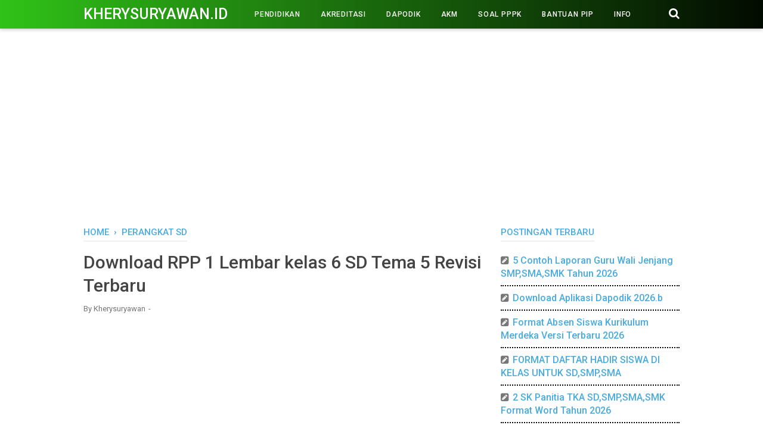

--- FILE ---
content_type: text/html; charset=utf-8
request_url: https://www.google.com/recaptcha/api2/aframe
body_size: 267
content:
<!DOCTYPE HTML><html><head><meta http-equiv="content-type" content="text/html; charset=UTF-8"></head><body><script nonce="F60hrR57MXuoifgHZtnluA">/** Anti-fraud and anti-abuse applications only. See google.com/recaptcha */ try{var clients={'sodar':'https://pagead2.googlesyndication.com/pagead/sodar?'};window.addEventListener("message",function(a){try{if(a.source===window.parent){var b=JSON.parse(a.data);var c=clients[b['id']];if(c){var d=document.createElement('img');d.src=c+b['params']+'&rc='+(localStorage.getItem("rc::a")?sessionStorage.getItem("rc::b"):"");window.document.body.appendChild(d);sessionStorage.setItem("rc::e",parseInt(sessionStorage.getItem("rc::e")||0)+1);localStorage.setItem("rc::h",'1768729004850');}}}catch(b){}});window.parent.postMessage("_grecaptcha_ready", "*");}catch(b){}</script></body></html>

--- FILE ---
content_type: text/javascript; charset=UTF-8
request_url: https://www.kherysuryawan.id/feeds/posts/summary/?max-results=10&alt=json-in-script&callback=artikelterbaru
body_size: 5921
content:
// API callback
artikelterbaru({"version":"1.0","encoding":"UTF-8","feed":{"xmlns":"http://www.w3.org/2005/Atom","xmlns$openSearch":"http://a9.com/-/spec/opensearchrss/1.0/","xmlns$blogger":"http://schemas.google.com/blogger/2008","xmlns$georss":"http://www.georss.org/georss","xmlns$gd":"http://schemas.google.com/g/2005","xmlns$thr":"http://purl.org/syndication/thread/1.0","id":{"$t":"tag:blogger.com,1999:blog-3136979020208234915"},"updated":{"$t":"2026-01-17T14:35:49.509-08:00"},"category":[{"term":"PERANGKAT SMP"},{"term":"PERANGKAT SMA"},{"term":"PENDIDIKAN"},{"term":"TUTORIAL"},{"term":"DAPODIK"},{"term":"PERANGKAT SD"},{"term":"UTS SMA"},{"term":"INFO"},{"term":"BANTUAN PIP"},{"term":"Rangkuman Materi"},{"term":"e-Rapor"},{"term":"SURAT"},{"term":"UTS SMP"},{"term":"Materi Pelajaran"},{"term":"Bukti Dukung PMM"},{"term":"BLOG-ADSENSE"},{"term":"RPP DEEP LEARNING"},{"term":"Soal PPPK"},{"term":"Pelatihan Mandiri IKM"},{"term":"SOAL SMP"},{"term":"Kurikulum Merdeka"},{"term":"AKM"},{"term":"PPG"},{"term":"ANBK"},{"term":"Rangkuman Kelas 4 Kurmer"},{"term":"RPP DARING"},{"term":"UTS SD"},{"term":"ASN"},{"term":"BUKU K13"},{"term":"Rangkuman Kelas 11 Kurmer"},{"term":"SK SEKOLAH"},{"term":"Sertifikasi"},{"term":"US SMP"},{"term":"MPLS"},{"term":"Kisi-Kisi SMA"},{"term":"PENILAIAN K13"},{"term":"RPP DEEP LEARNING SMA"},{"term":"OFFICE"},{"term":"Rangkuman Kelas 10 Kurmer"},{"term":"Rangkuman Materi SMA KURMER"},{"term":"AKREDITASI"},{"term":"PPDB"},{"term":"Rangkuman Kelas 2 Kurmer"},{"term":"Tujuan Pembelajaran"},{"term":"Rangkuman Kelas 7 Kurmer"},{"term":"Buku Kur. Merdeka Kelas 11"},{"term":"Buku Kur. Merdeka Kelas 12"},{"term":"Rangkuman Materi SMP KURMER"},{"term":"US SMA"},{"term":"Dana BOS"},{"term":"Pelatihan Mandiri PMM"},{"term":"Rangkuman Kelas 5 Kurmer"},{"term":"PERANGKAT SMK"},{"term":"UJIAN"},{"term":"Materi Kur. Merdeka Kelas 11"},{"term":"Materi Kur. Merdeka Kelas 12"},{"term":"Soal AKM"},{"term":"Ujian Sekolah"},{"term":"Rangkuman Kelas 8 Kurmer"},{"term":"Soal Sumatif SMP Kelas 7"},{"term":"Buku Kur. Merdeka SMP Kelas 8"},{"term":"PAS KELAS 10"},{"term":"PAS KELAS 11"},{"term":"Penilaian Kur. Merdeka"},{"term":"Buku Kur. Merdeka Kelas 10"},{"term":"Buku Kur. Merdeka Kelas 7"},{"term":"Materi Kur. Merdeka Kelas 10"},{"term":"Materi Kur. Merdeka Kelas 7"},{"term":"PAS KELAS 12"},{"term":"PMP"},{"term":"Buku Kur. Merdeka Kelas 9"},{"term":"PMM"},{"term":"Kisi-Kisi SMP"},{"term":"PAS KELAS 7"},{"term":"PAS KELAS 8"},{"term":"Materi Kur. Merdeka SMP Kelas 8"},{"term":"Modul Ajar"},{"term":"Modul Ajar Kelas 4"},{"term":"PAS KELAS 9"},{"term":"Guru Penggerak"},{"term":"JUKNIS"},{"term":"PAT KELAS 10"},{"term":"PAT KELAS 11"},{"term":"PEMBELAJARAN K13"},{"term":"Word"},{"term":"Buku Kur. Merdeka kelas 2"},{"term":"Materi Kur. Merdeka SD Kelas 4"},{"term":"Materi Kur. Merdeka SD Kelas 5"},{"term":"Modul Ajar Kelas 1"},{"term":"Program Kerja"},{"term":"Soal Sumatif SMP Kelas 8"},{"term":"Verval"},{"term":"Buku Kur. Merdeka SD Kelas 4"},{"term":"Kepala Sekolah"},{"term":"Materi Kur. Merdeka SD Kelas 2"},{"term":"PAT KELAS 7"},{"term":"TKA"},{"term":"Buku Kur. Merdeka Kelas 5"},{"term":"OSN"},{"term":"RPP DEEP LEARNING SD"},{"term":"Soal Sumatif SMA Kelas 10"},{"term":"Soal Sumatif SMA Kelas 11"},{"term":"Buku Kur. Merdeka SD Kelas 1"},{"term":"Exel"},{"term":"Materi Kur. Merdeka SD Kelas 1"},{"term":"Materi Kur. Merdeka SD Kelas 3"},{"term":"Materi Kur. Merdeka SD Kelas 6"},{"term":"PAT KELAS 8"},{"term":"Rangkuman Kelas 1 Kurmer"},{"term":"US SD"},{"term":"PAS KELAS 4"},{"term":"PAS KELAS 5"},{"term":"PAS KELAS 6"},{"term":"Tujuan Pembelajaran SMP Kelas 7 Kurmer"},{"term":"Tujuan Pembelajaran SMP Kelas 8 Kurmer"},{"term":"Tujuan Pembelajaran SMP Kelas 9 Kurmer"},{"term":"Pembatik"},{"term":"SKP"},{"term":"SOAL SMA"},{"term":"Soal Sumatif SD Kelas 4"},{"term":"Akun Belajar.id"},{"term":"Buku Kur. Merdeka kelas 3"},{"term":"Buku Kur. Merdeka kelas 6"},{"term":"PAS KELAS 1"},{"term":"PAS KELAS 2"},{"term":"PAS KELAS 3"},{"term":"SERTIFIKAT"},{"term":"Soal PAI Kelas 10 Kurmer"},{"term":"Soal PAI Kelas 11 Kurmer"},{"term":"Arkas"},{"term":"Materi Kur. Merdeka Kelas 9"},{"term":"Modul Ajar Kelas 10"},{"term":"Sekolah Penggerak"},{"term":"KISI-KISI US SMP"},{"term":"NUPTK"},{"term":"Soal Sumatif SD Kelas 5"},{"term":"Soal Sumatif SMP Kelas 9"},{"term":"KESEHATAN"},{"term":"Kisi-Kisi SD"},{"term":"PAT SD"},{"term":"PPT"},{"term":"UTS kelas 4 Kurmer"},{"term":"E-Ijazah"},{"term":"KARTU"},{"term":"KEUANGAN"},{"term":"PAT SMP"},{"term":"RPP DARING SD"},{"term":"SOAL SD"},{"term":"Soal Informatika Kelas 10 Kurmer"},{"term":"Asesmen"},{"term":"BSU"},{"term":"KEMENAG"},{"term":"PPPK"},{"term":"SIPLAH"},{"term":"Soal B.indonesia Kelas 10 Kurmer"},{"term":"Soal IPS SMP"},{"term":"Soal Sumatif SD Kelas 6"},{"term":"NISN"},{"term":"Pengawas Sekolah"},{"term":"Soal IPA Kelas 7 Kurmer"},{"term":"Soal IPS Kelas 8 Kurmer"},{"term":"Bank Soal"},{"term":"KIP Kuliah"},{"term":"KISI-KISI US SMA"},{"term":"O2SN"},{"term":"Rangkuman Materi SD KURMER"},{"term":"Soal HOTS"},{"term":"Soal IPA Kelas 8 Kurmer"},{"term":"Soal PAI Kelas 7 Kurmer"},{"term":"Tujuan Pembelajaran SMA"},{"term":"Bank Soal Kurmer Kelas 11"},{"term":"GAME"},{"term":"Materi Kur. Merdeka SD Kelas 4 Edisi Revisi Baru"},{"term":"Materi Kur. Merdeka SD Kelas 5 Edisi Revisi Baru"},{"term":"Modul Ajar Kelas 2"},{"term":"Soal IPA"},{"term":"Soal IPS Kelas 7 Kurmer"},{"term":"Rangkuman Kelas 12 Kurmer"},{"term":"kur"}],"title":{"type":"text","$t":"Kherysuryawan.id"},"subtitle":{"type":"html","$t":""},"link":[{"rel":"http://schemas.google.com/g/2005#feed","type":"application/atom+xml","href":"https:\/\/www.kherysuryawan.id\/feeds\/posts\/summary"},{"rel":"self","type":"application/atom+xml","href":"https:\/\/www.blogger.com\/feeds\/3136979020208234915\/posts\/summary?alt=json-in-script\u0026max-results=10"},{"rel":"alternate","type":"text/html","href":"https:\/\/www.kherysuryawan.id\/"},{"rel":"hub","href":"http://pubsubhubbub.appspot.com/"},{"rel":"next","type":"application/atom+xml","href":"https:\/\/www.blogger.com\/feeds\/3136979020208234915\/posts\/summary?alt=json-in-script\u0026start-index=11\u0026max-results=10"}],"author":[{"name":{"$t":"kherysuryawan"},"uri":{"$t":"http:\/\/www.blogger.com\/profile\/17946894001135074530"},"email":{"$t":"noreply@blogger.com"},"gd$image":{"rel":"http://schemas.google.com/g/2005#thumbnail","width":"16","height":"16","src":"https:\/\/img1.blogblog.com\/img\/b16-rounded.gif"}}],"generator":{"version":"7.00","uri":"http://www.blogger.com","$t":"Blogger"},"openSearch$totalResults":{"$t":"4249"},"openSearch$startIndex":{"$t":"1"},"openSearch$itemsPerPage":{"$t":"10"},"entry":[{"id":{"$t":"tag:blogger.com,1999:blog-3136979020208234915.post-5971096245273568033"},"published":{"$t":"2026-01-15T07:57:00.000-08:00"},"updated":{"$t":"2026-01-15T07:57:03.905-08:00"},"category":[{"scheme":"http://www.blogger.com/atom/ns#","term":"Bukti Dukung PMM"},{"scheme":"http://www.blogger.com/atom/ns#","term":"PENDIDIKAN"}],"title":{"type":"text","$t":"5 Contoh Laporan Guru Wali Jenjang SMP,SMA,SMK Tahun 2026"},"summary":{"type":"text","$t":"Kherysuryawan.id – Contoh Program Kerja dan Laporan Guru\nWali Format Word dan PDF Untuk Jenjang SMP, SMA dan SMK Tahun Ajaran 2026\/2027.\n\nHalo sahabat kherysuryawan yang berbahagia, selamat berjumpa\nkembali di website pendidikan ini. Pada kesempatan kali ini admin akan membahas\ntentang salah satu tugas pokok guru yang harus di jalankan guna memenuhi\npersyaratan untuk bisa mendapatkan tunjangan "},"link":[{"rel":"edit","type":"application/atom+xml","href":"https:\/\/www.blogger.com\/feeds\/3136979020208234915\/posts\/default\/5971096245273568033"},{"rel":"self","type":"application/atom+xml","href":"https:\/\/www.blogger.com\/feeds\/3136979020208234915\/posts\/default\/5971096245273568033"},{"rel":"alternate","type":"text/html","href":"https:\/\/www.kherysuryawan.id\/2026\/01\/5-contoh-laporan-guru-wali-jenjang.html","title":"5 Contoh Laporan Guru Wali Jenjang SMP,SMA,SMK Tahun 2026"}],"author":[{"name":{"$t":"Kherysuryawan"},"uri":{"$t":"http:\/\/www.blogger.com\/profile\/12942464206243759827"},"email":{"$t":"noreply@blogger.com"},"gd$image":{"rel":"http://schemas.google.com/g/2005#thumbnail","width":"32","height":"32","src":"\/\/blogger.googleusercontent.com\/img\/b\/R29vZ2xl\/AVvXsEhKe5vGQAHwqppxedOHCwzKH4P-80p6umVoGAlr5yod2toGm4E0BwxyH75yBJlErSmYNqpYMVsGDbeRCq0sdKgxIBykKlEABqra7gdwczWBlGGDKztS0iFAXKzUuVN-KA\/s113\/1.PNG"}}],"media$thumbnail":{"xmlns$media":"http://search.yahoo.com/mrss/","url":"https:\/\/blogger.googleusercontent.com\/img\/b\/R29vZ2xl\/AVvXsEhRzDIa8w8ZOnqW_hPkkdkxyP0vlPFS50RXTjn90ZWmgXwhTW-_jk8qlI_hH8ca3ciZSiQgV6EgzwZEh4znsYqNMAtChaUPzDLTguKr4T_84v7i41QSvqhqFHxI36G8gqDZadmJc35RWmgybyC9T6nYVmiCjC6SMhiCZHe0b7dCUz7V9J0lHrKnmneeNCiK\/s72-c\/Screenshot%202026-01-15%20211901.png","height":"72","width":"72"}},{"id":{"$t":"tag:blogger.com,1999:blog-3136979020208234915.post-3556373318500130565"},"published":{"$t":"2026-01-13T15:53:00.000-08:00"},"updated":{"$t":"2026-01-13T15:53:39.870-08:00"},"category":[{"scheme":"http://www.blogger.com/atom/ns#","term":"DAPODIK"}],"title":{"type":"text","$t":"Download Aplikasi Dapodik 2026.b"},"summary":{"type":"text","$t":"Kherysuryawan.id - Rilis Aplikasi Dapodik versi 2026.b Semester 2 Tahun Pelajaran 2025\/2026.Aplikasi dapodik versi 2026.b merupakan aplikasi dapodik yang bisa digunakan oleh sekolah jenjang PAUD, SD, SMP dan SMA di semester genap untuk tahun pelajaran 2025\/2026, dan bagi anda yang belum memiliki filenya, maka melalui postingan ini anda bisa memilikinya dengan mudah.\nSeperti yang kita ketahui saat"},"link":[{"rel":"edit","type":"application/atom+xml","href":"https:\/\/www.blogger.com\/feeds\/3136979020208234915\/posts\/default\/3556373318500130565"},{"rel":"self","type":"application/atom+xml","href":"https:\/\/www.blogger.com\/feeds\/3136979020208234915\/posts\/default\/3556373318500130565"},{"rel":"alternate","type":"text/html","href":"https:\/\/www.kherysuryawan.id\/2019\/07\/update-aplikasi-dapodikdasmen-versi-2020.html","title":"Download Aplikasi Dapodik 2026.b"}],"author":[{"name":{"$t":"Unknown"},"email":{"$t":"noreply@blogger.com"},"gd$image":{"rel":"http://schemas.google.com/g/2005#thumbnail","width":"16","height":"16","src":"https:\/\/img1.blogblog.com\/img\/b16-rounded.gif"}}],"media$thumbnail":{"xmlns$media":"http://search.yahoo.com/mrss/","url":"https:\/\/blogger.googleusercontent.com\/img\/b\/R29vZ2xl\/AVvXsEjgogz59k6Dlgtn-zRm7VOVxOc4S6HC4Wa1l4BGJ-jtLnggkAjXKbILX_S_eh6L09Uc6KnK_-rw1iv7H319OLIL9yo9Jvj370iP78fNiLimcTB2yTKE4I3Eb07TWdFKDn8GgXhQeOEbjIP0V62ptqj8eOtU0WUnCIBL00n75g7r3b6-QSli_UrreGO9GvGx\/s72-c\/5.PNG","height":"72","width":"72"}},{"id":{"$t":"tag:blogger.com,1999:blog-3136979020208234915.post-5766259095228296948"},"published":{"$t":"2026-01-08T20:29:00.000-08:00"},"updated":{"$t":"2026-01-08T20:29:30.032-08:00"},"category":[{"scheme":"http://www.blogger.com/atom/ns#","term":"Penilaian Kur. Merdeka"}],"title":{"type":"text","$t":"Format Absen Siswa Kurikulum Merdeka Versi Terbaru 2026"},"summary":{"type":"text","$t":"Kherysuryawan.id – Download format\ndaftar hadir siswa di kelas kurikulum merdeka jenjang SD, SMP, SMA, SMK Versi Terbaru Tahun Pelajaran 2025\/2026.\n\nHalo sahabat kherysuryawan, bagaimana\nkabar anda hari ini? Semoga anda yang saat ini sedang mengunjungi website ini\nsenantiasa dalam keadaan sehat wal afiat. Pada kesempatan kali ini admin akan\nmembagikan sebuah administrasi yang sangat penting bagi "},"link":[{"rel":"edit","type":"application/atom+xml","href":"https:\/\/www.blogger.com\/feeds\/3136979020208234915\/posts\/default\/5766259095228296948"},{"rel":"self","type":"application/atom+xml","href":"https:\/\/www.blogger.com\/feeds\/3136979020208234915\/posts\/default\/5766259095228296948"},{"rel":"alternate","type":"text/html","href":"https:\/\/www.kherysuryawan.id\/2022\/09\/format-absen-siswa-kurikulum-merdeka.html","title":"Format Absen Siswa Kurikulum Merdeka Versi Terbaru 2026"}],"author":[{"name":{"$t":"Kherysuryawan"},"uri":{"$t":"http:\/\/www.blogger.com\/profile\/12942464206243759827"},"email":{"$t":"noreply@blogger.com"},"gd$image":{"rel":"http://schemas.google.com/g/2005#thumbnail","width":"32","height":"32","src":"\/\/blogger.googleusercontent.com\/img\/b\/R29vZ2xl\/AVvXsEhKe5vGQAHwqppxedOHCwzKH4P-80p6umVoGAlr5yod2toGm4E0BwxyH75yBJlErSmYNqpYMVsGDbeRCq0sdKgxIBykKlEABqra7gdwczWBlGGDKztS0iFAXKzUuVN-KA\/s113\/1.PNG"}}],"media$thumbnail":{"xmlns$media":"http://search.yahoo.com/mrss/","url":"https:\/\/blogger.googleusercontent.com\/img\/b\/R29vZ2xl\/AVvXsEiIzK2Ol5gT3A2RnCFwUEDunYPIm88igUjVGkYO320SB6hHdI48b83Buc0tLEo0C84XgZqwh_72cynOb0zbzwCQQT9tpjJMiklJSClQOjdL-v2DjQSlV7IGS5JUWH1N2dqDm9663O33zvZpf_Qtu30Ac6Odx5WSMcL86Il8Xye-DVTzMCn6VcBD60V3uw\/s72-c\/3.PNG","height":"72","width":"72"}},{"id":{"$t":"tag:blogger.com,1999:blog-3136979020208234915.post-787819767519285540"},"published":{"$t":"2026-01-08T20:28:00.000-08:00"},"updated":{"$t":"2026-01-08T20:28:20.900-08:00"},"category":[{"scheme":"http://www.blogger.com/atom/ns#","term":"PENDIDIKAN"},{"scheme":"http://www.blogger.com/atom/ns#","term":"PENILAIAN K13"}],"title":{"type":"text","$t":"FORMAT DAFTAR HADIR SISWA DI KELAS UNTUK SD,SMP,SMA"},"summary":{"type":"text","$t":"Kherysuryawan.id - Download Format Daftar Hadir Siswa Versi Terbaru.Selamat berjumpa kembali sahabat guru indonesia.\n\nPada saat memasuki tahun ajaran baru atau memasuki tahun pergantian semester banyak perangkat sekolah yang harus di buat atau di rubah dan di perbaiki, salah satunya adalah daftar hadir siswa di kelas.\n\n\n\n\n\n\nPada postingan sebelumnya saya telah membagikan format daftar hadir "},"link":[{"rel":"edit","type":"application/atom+xml","href":"https:\/\/www.blogger.com\/feeds\/3136979020208234915\/posts\/default\/787819767519285540"},{"rel":"self","type":"application/atom+xml","href":"https:\/\/www.blogger.com\/feeds\/3136979020208234915\/posts\/default\/787819767519285540"},{"rel":"alternate","type":"text/html","href":"https:\/\/www.kherysuryawan.id\/2018\/07\/format-daftar-hadir-siswa-di-kelas.html","title":"FORMAT DAFTAR HADIR SISWA DI KELAS UNTUK SD,SMP,SMA"}],"author":[{"name":{"$t":"Unknown"},"email":{"$t":"noreply@blogger.com"},"gd$image":{"rel":"http://schemas.google.com/g/2005#thumbnail","width":"16","height":"16","src":"https:\/\/img1.blogblog.com\/img\/b16-rounded.gif"}}],"media$thumbnail":{"xmlns$media":"http://search.yahoo.com/mrss/","url":"https:\/\/blogger.googleusercontent.com\/img\/b\/R29vZ2xl\/AVvXsEg8xTAtlOOPc3kDrBNsH2HvXiPRM2a03n7v6lEcFkozKyrY5MuY4rVje2senQ7AuAS8V-fc1eCbeJ84Y-7-66hxHtgmPLNa7X2pMJcP-OsBWuY-5a0GWSiE7hWRG8TX9UoRHzU6zR1hT3c\/s72-c\/1.PNG","height":"72","width":"72"}},{"id":{"$t":"tag:blogger.com,1999:blog-3136979020208234915.post-2127580474384796476"},"published":{"$t":"2026-01-08T20:22:00.000-08:00"},"updated":{"$t":"2026-01-08T20:22:38.506-08:00"},"category":[{"scheme":"http://www.blogger.com/atom/ns#","term":"TKA"}],"title":{"type":"text","$t":"2 SK Panitia TKA SD,SMP,SMA,SMK Format Word Tahun 2026"},"summary":{"type":"text","$t":"Kherysuryawan.id – 2 Contoh SK Panitia Penyelenggaraan Tes\nKemampuan Akademik (TKA) format word untuk sekolah jenjang SD, SMP, SMA dan SMK\nTahun 2026.\n\nHalo sahabat kherysuryawan yang berbahagia, selamat\nberjumpa kembali di website pendidikan ini. Senang rasanya di kesempatan ini\nadmin masih diberi kesehatan sehingga masih bisa berbagi informasi pendidikan\ndan semoga anda yang saat ini sedang "},"link":[{"rel":"edit","type":"application/atom+xml","href":"https:\/\/www.blogger.com\/feeds\/3136979020208234915\/posts\/default\/2127580474384796476"},{"rel":"self","type":"application/atom+xml","href":"https:\/\/www.blogger.com\/feeds\/3136979020208234915\/posts\/default\/2127580474384796476"},{"rel":"alternate","type":"text/html","href":"https:\/\/www.kherysuryawan.id\/2025\/10\/sk-panitia-tka-sdsmpsmasmk-format-word.html","title":"2 SK Panitia TKA SD,SMP,SMA,SMK Format Word Tahun 2026"}],"author":[{"name":{"$t":"Kherysuryawan"},"uri":{"$t":"http:\/\/www.blogger.com\/profile\/12942464206243759827"},"email":{"$t":"noreply@blogger.com"},"gd$image":{"rel":"http://schemas.google.com/g/2005#thumbnail","width":"32","height":"32","src":"\/\/blogger.googleusercontent.com\/img\/b\/R29vZ2xl\/AVvXsEhKe5vGQAHwqppxedOHCwzKH4P-80p6umVoGAlr5yod2toGm4E0BwxyH75yBJlErSmYNqpYMVsGDbeRCq0sdKgxIBykKlEABqra7gdwczWBlGGDKztS0iFAXKzUuVN-KA\/s113\/1.PNG"}}],"media$thumbnail":{"xmlns$media":"http://search.yahoo.com/mrss/","url":"https:\/\/blogger.googleusercontent.com\/img\/b\/R29vZ2xl\/AVvXsEhFyedig95njDyLdin-ufepKcDY_CUocWJiXru41gNYMAqYPhlVl20oEdYSyr0JXl23qE1O-ti2WQ-VuhZhHnmopUVvGARQENpo5AJbvVkdgWZjPDHV8PB7koq3HsxVIH2jChV-W-h-IKU21noZusfe3VFtXOnqgfNpTHLNa9Y0iOUCHqlMHQqecq8Y1Lf4\/s72-c\/0.PNG","height":"72","width":"72"}},{"id":{"$t":"tag:blogger.com,1999:blog-3136979020208234915.post-3606347682951444111"},"published":{"$t":"2026-01-08T20:15:00.000-08:00"},"updated":{"$t":"2026-01-08T20:15:41.290-08:00"},"category":[{"scheme":"http://www.blogger.com/atom/ns#","term":"DAPODIK"},{"scheme":"http://www.blogger.com/atom/ns#","term":"SK SEKOLAH"}],"title":{"type":"text","$t":"DOWNLOAD SK OPS DAPODIK TAHUN 2026"},"summary":{"type":"text","$t":"Kherysuryawan.id\u0026nbsp;- Contoh SK Operator Dapodik Sekolah Terbaru Tahun 2025\/2026.Apakah anda seorang operator dapodik sekolah untuk sekolah PAUD, SD, SMP, SMA atau SMK ? Jika anda adalah seorang operator dapodik maka anda setidaknya harus memiliki sebuah SK atau surat penugasan dari kepala sekolah agar anda resmi dapat melaksanakan tugas sesuai prosedur.\n\nMenjadi\nseorang operator sekolah "},"link":[{"rel":"edit","type":"application/atom+xml","href":"https:\/\/www.blogger.com\/feeds\/3136979020208234915\/posts\/default\/3606347682951444111"},{"rel":"self","type":"application/atom+xml","href":"https:\/\/www.blogger.com\/feeds\/3136979020208234915\/posts\/default\/3606347682951444111"},{"rel":"alternate","type":"text/html","href":"https:\/\/www.kherysuryawan.id\/2018\/06\/download-contoh-sk-operator-sekolah.html","title":"DOWNLOAD SK OPS DAPODIK TAHUN 2026"}],"author":[{"name":{"$t":"Unknown"},"email":{"$t":"noreply@blogger.com"},"gd$image":{"rel":"http://schemas.google.com/g/2005#thumbnail","width":"16","height":"16","src":"https:\/\/img1.blogblog.com\/img\/b16-rounded.gif"}}],"media$thumbnail":{"xmlns$media":"http://search.yahoo.com/mrss/","url":"https:\/\/blogger.googleusercontent.com\/img\/b\/R29vZ2xl\/AVvXsEgV-iFNbb9vGiIuv_ok1IE9hoeBrMumm7mSHJQnlYCY1DyGjw88AVCQc41H7FKLLgxfApx4jh3Xqf43YR4K6BZxEBKNS6zN8K-4nVxBPDEgiQ0FaFfHkk0ix-wFUqesZIY-2_wbQhx5_NummLJZpKB2B0Mf-WiiSoUrAqkULswdgRt-6U85tWJRUux3Yw\/s72-c\/1.PNG","height":"72","width":"72"}},{"id":{"$t":"tag:blogger.com,1999:blog-3136979020208234915.post-3198422488643196104"},"published":{"$t":"2025-12-06T07:14:00.000-08:00"},"updated":{"$t":"2025-12-08T07:33:47.825-08:00"},"category":[{"scheme":"http://www.blogger.com/atom/ns#","term":"e-Rapor"},{"scheme":"http://www.blogger.com/atom/ns#","term":"Kurikulum Merdeka"},{"scheme":"http://www.blogger.com/atom/ns#","term":"PENDIDIKAN"}],"title":{"type":"text","$t":"Kumpulan Tema Kokurikuler Lengkap dengan Kegiatan dan Tujuan Untuk SD,SMP,SMA,SMK"},"summary":{"type":"text","$t":"Kherysuryawan.id – Kumpulan Tema Kokurikuler lengkap\ndengan Profil Lulusan, Nama kegiatan dan Tujuan Kokurikuler untuk Sekolah Jenjang SD, SMP, SMA dan SMK Tahun Pelajaran 2025\/2026.\n\nHalo sahabat kherysuryawan yang berbahagia, senang\nrasanya di kesempatan ini admin bisa kembali menulis dan melalui artikel ini\nadmin akan berbagi informasi tentang tema yang dapat di pilih dalam kegiatan\n"},"link":[{"rel":"edit","type":"application/atom+xml","href":"https:\/\/www.blogger.com\/feeds\/3136979020208234915\/posts\/default\/3198422488643196104"},{"rel":"self","type":"application/atom+xml","href":"https:\/\/www.blogger.com\/feeds\/3136979020208234915\/posts\/default\/3198422488643196104"},{"rel":"alternate","type":"text/html","href":"https:\/\/www.kherysuryawan.id\/2025\/12\/kumpulan-tema-kokurikuler-lengkap.html","title":"Kumpulan Tema Kokurikuler Lengkap dengan Kegiatan dan Tujuan Untuk SD,SMP,SMA,SMK"}],"author":[{"name":{"$t":"Kherysuryawan"},"uri":{"$t":"http:\/\/www.blogger.com\/profile\/12942464206243759827"},"email":{"$t":"noreply@blogger.com"},"gd$image":{"rel":"http://schemas.google.com/g/2005#thumbnail","width":"32","height":"32","src":"\/\/blogger.googleusercontent.com\/img\/b\/R29vZ2xl\/AVvXsEhKe5vGQAHwqppxedOHCwzKH4P-80p6umVoGAlr5yod2toGm4E0BwxyH75yBJlErSmYNqpYMVsGDbeRCq0sdKgxIBykKlEABqra7gdwczWBlGGDKztS0iFAXKzUuVN-KA\/s113\/1.PNG"}}],"media$thumbnail":{"xmlns$media":"http://search.yahoo.com/mrss/","url":"https:\/\/blogger.googleusercontent.com\/img\/b\/R29vZ2xl\/AVvXsEgQMsiGnDdcYMDSf0-IDbVXB6CQZJf7kPwH0VdsqT92Zo4Q2TlDVIZW93xDBgwZcOIcwVJi5Dfvl8vEgC8LWGgtz1MvF0KvczvZiKGvokYLHnpbR6euBBS71xZ_Adou0F1f3kj4sVJMK9baU2Ilb0BGxJPhDxIjvjY3yynUZ3hDEWWb4FOGjez7rm_EPkf-\/s72-c\/0.PNG","height":"72","width":"72"}},{"id":{"$t":"tag:blogger.com,1999:blog-3136979020208234915.post-3874283927024215417"},"published":{"$t":"2025-11-25T05:22:00.000-08:00"},"updated":{"$t":"2025-11-25T05:50:17.348-08:00"},"category":[{"scheme":"http://www.blogger.com/atom/ns#","term":"e-Rapor"}],"title":{"type":"text","$t":"Panduan Penggunaan Aplikasi eRapor SMP Versi 2025.2"},"summary":{"type":"text","$t":"Kherysuryawan.id\u0026nbsp;- Download buku panduan\npenggunaan aplikasi erapor SMP Versi 2025.2 Versi terbaru Resmi dari Kemendikbud untuk Tahun Ajaran 2025\/2026.\n\nHalo sahabat kherysuryawan, bagaimana\nkabar anda hari ini ? semoga kita semua selalu dalam keadaan sehat wal afiat sehingga\ndapat senantiasa beraktifitas dengan baik. Oh ya pembahasan pada postingan kali\nini yaitu seputar panduan penggunaan "},"link":[{"rel":"edit","type":"application/atom+xml","href":"https:\/\/www.blogger.com\/feeds\/3136979020208234915\/posts\/default\/3874283927024215417"},{"rel":"self","type":"application/atom+xml","href":"https:\/\/www.blogger.com\/feeds\/3136979020208234915\/posts\/default\/3874283927024215417"},{"rel":"alternate","type":"text/html","href":"https:\/\/www.kherysuryawan.id\/2022\/12\/panduan-penggunaan-aplikasi-erapor-smp.html","title":"Panduan Penggunaan Aplikasi eRapor SMP Versi 2025.2"}],"author":[{"name":{"$t":"Kherysuryawan"},"uri":{"$t":"http:\/\/www.blogger.com\/profile\/12942464206243759827"},"email":{"$t":"noreply@blogger.com"},"gd$image":{"rel":"http://schemas.google.com/g/2005#thumbnail","width":"32","height":"32","src":"\/\/blogger.googleusercontent.com\/img\/b\/R29vZ2xl\/AVvXsEhKe5vGQAHwqppxedOHCwzKH4P-80p6umVoGAlr5yod2toGm4E0BwxyH75yBJlErSmYNqpYMVsGDbeRCq0sdKgxIBykKlEABqra7gdwczWBlGGDKztS0iFAXKzUuVN-KA\/s113\/1.PNG"}}],"media$thumbnail":{"xmlns$media":"http://search.yahoo.com/mrss/","url":"https:\/\/blogger.googleusercontent.com\/img\/b\/R29vZ2xl\/AVvXsEjCa4SzQmHfFa_WQjdm58ADm1SrA_85W6q7KSzCl4PVfG9RXBrxPn6xyhDh9VCMDKN0yHdjJMNfqbqHJF_hD42MMvwZxRrxFsj59XDO3hvQdg9o6ucZ1lZt9SlyKR37Nhi2IXiisFmRdrt4Y5_xtKBT-pgPfwfU7zmKubkdybaVyFdpnXw9pEnQNHMBhg2J\/s72-c\/2.PNG","height":"72","width":"72"}},{"id":{"$t":"tag:blogger.com,1999:blog-3136979020208234915.post-7572841931551602251"},"published":{"$t":"2025-11-25T04:52:00.000-08:00"},"updated":{"$t":"2025-11-25T05:51:32.958-08:00"},"category":[{"scheme":"http://www.blogger.com/atom/ns#","term":"e-Rapor"}],"title":{"type":"text","$t":"Download Aplikasi e-Rapor SMP Versi 2025.2 Terbaru"},"summary":{"type":"text","$t":"\n\nKherysuryawan.id - Aplikasi e-Rapor SMP\u0026nbsp; Versi 2025.2 Untuk Tahun Ajaran 2025\/2026.\n\nSelamat berjumpa kembali di blog pendidikan milik kherysuryawan.\n\n\nBerbicara mengenai penilaian yang sering dilakukan di sekolah maka tidak lepas dengan yang namanya hasil yang di peroleh ketika mengikuti kegiatan pembelajaran di sekolah. Penilaian sangat penting dilakukan sebagai bentuk penentuan hasil "},"link":[{"rel":"edit","type":"application/atom+xml","href":"https:\/\/www.blogger.com\/feeds\/3136979020208234915\/posts\/default\/7572841931551602251"},{"rel":"self","type":"application/atom+xml","href":"https:\/\/www.blogger.com\/feeds\/3136979020208234915\/posts\/default\/7572841931551602251"},{"rel":"alternate","type":"text/html","href":"https:\/\/www.kherysuryawan.id\/2019\/06\/aplikasi-eraport-versi-20-terbaru-tahun.html","title":"Download Aplikasi e-Rapor SMP Versi 2025.2 Terbaru"}],"author":[{"name":{"$t":"Unknown"},"email":{"$t":"noreply@blogger.com"},"gd$image":{"rel":"http://schemas.google.com/g/2005#thumbnail","width":"16","height":"16","src":"https:\/\/img1.blogblog.com\/img\/b16-rounded.gif"}}],"media$thumbnail":{"xmlns$media":"http://search.yahoo.com/mrss/","url":"https:\/\/blogger.googleusercontent.com\/img\/b\/R29vZ2xl\/AVvXsEiqVhegnJvhn6ieZH5nNu8ZijM8WeWGuqwqU5L3kK278y9bjskVgJdDF9XA769LmUJBD46KLwYlsKH2lL4nqvd1Kri8_mSkE3f6YkveyYabOXA6VmAn1K2HbEuMNr8-5EotelV2zLhC2SfpejhRVAESyrAonsV7YREsl7soKrn0jNIaAN_MkwvAN3KtYjBD\/s72-c\/0.PNG","height":"72","width":"72"}},{"id":{"$t":"tag:blogger.com,1999:blog-3136979020208234915.post-8731277893262487900"},"published":{"$t":"2025-11-24T05:15:00.000-08:00"},"updated":{"$t":"2025-11-24T05:15:34.893-08:00"},"category":[{"scheme":"http://www.blogger.com/atom/ns#","term":"e-Rapor"}],"title":{"type":"text","$t":"Panduan Penggunaan Aplikasi e-Rapor SD Versi Terbaru Tahun 2025\/2026"},"summary":{"type":"text","$t":"Kherysuryawan.id – Download Buku Panduan Penggunaan\nAplikasi e-Rapor SD Versi Terbaru 2025.1 yang akan di gunakan pada tahun\npelajaran 2025\/2026.\n\nHalo sahabat kherysuryawan yang berbahagia, senang\nrasanya pada kesempatan ini admin bisa kembali menulis dan melalui artikel ini\nadmin akan memberikan informasi mengenai rilisnya aplikasi erapor jenjang SD\nversi terbaru dari kementerian yang akan "},"link":[{"rel":"edit","type":"application/atom+xml","href":"https:\/\/www.blogger.com\/feeds\/3136979020208234915\/posts\/default\/8731277893262487900"},{"rel":"self","type":"application/atom+xml","href":"https:\/\/www.blogger.com\/feeds\/3136979020208234915\/posts\/default\/8731277893262487900"},{"rel":"alternate","type":"text/html","href":"https:\/\/www.kherysuryawan.id\/2025\/11\/panduan-penggunaan-aplikasi-e-rapor-sd.html","title":"Panduan Penggunaan Aplikasi e-Rapor SD Versi Terbaru Tahun 2025\/2026"}],"author":[{"name":{"$t":"Kherysuryawan"},"uri":{"$t":"http:\/\/www.blogger.com\/profile\/12942464206243759827"},"email":{"$t":"noreply@blogger.com"},"gd$image":{"rel":"http://schemas.google.com/g/2005#thumbnail","width":"32","height":"32","src":"\/\/blogger.googleusercontent.com\/img\/b\/R29vZ2xl\/AVvXsEhKe5vGQAHwqppxedOHCwzKH4P-80p6umVoGAlr5yod2toGm4E0BwxyH75yBJlErSmYNqpYMVsGDbeRCq0sdKgxIBykKlEABqra7gdwczWBlGGDKztS0iFAXKzUuVN-KA\/s113\/1.PNG"}}],"media$thumbnail":{"xmlns$media":"http://search.yahoo.com/mrss/","url":"https:\/\/blogger.googleusercontent.com\/img\/b\/R29vZ2xl\/AVvXsEg-h5GXgOXih69_9yD6SdaTquqqI_I7GOFLs-cRUblE6O6lPrKQ-yLz4QpWQNe_ZyPrrLp-A29UrxgNGG51WiL90ljkxVsXmBts1naWKHsKWigCB_2fO-LdA0gmykTgH6ZiZGFiDEDrZlRqusKRaF0HUyyMa3hRj0DLyqeCvvDdIDrSptLyiXdi3zS0sOkE\/s72-c\/0.PNG","height":"72","width":"72"}}]}});

--- FILE ---
content_type: text/javascript; charset=UTF-8
request_url: https://www.kherysuryawan.id/feeds/posts/default/-/PERANGKAT%20SD?alt=json-in-script&callback=bacajuga&max-results=5
body_size: 4142
content:
// API callback
bacajuga({"version":"1.0","encoding":"UTF-8","feed":{"xmlns":"http://www.w3.org/2005/Atom","xmlns$openSearch":"http://a9.com/-/spec/opensearchrss/1.0/","xmlns$blogger":"http://schemas.google.com/blogger/2008","xmlns$georss":"http://www.georss.org/georss","xmlns$gd":"http://schemas.google.com/g/2005","xmlns$thr":"http://purl.org/syndication/thread/1.0","id":{"$t":"tag:blogger.com,1999:blog-3136979020208234915"},"updated":{"$t":"2026-01-17T14:35:49.509-08:00"},"category":[{"term":"PERANGKAT SMP"},{"term":"PERANGKAT SMA"},{"term":"PENDIDIKAN"},{"term":"TUTORIAL"},{"term":"DAPODIK"},{"term":"PERANGKAT SD"},{"term":"UTS SMA"},{"term":"INFO"},{"term":"BANTUAN PIP"},{"term":"Rangkuman Materi"},{"term":"e-Rapor"},{"term":"SURAT"},{"term":"UTS SMP"},{"term":"Materi Pelajaran"},{"term":"Bukti Dukung PMM"},{"term":"BLOG-ADSENSE"},{"term":"RPP DEEP LEARNING"},{"term":"Soal PPPK"},{"term":"Pelatihan Mandiri IKM"},{"term":"SOAL SMP"},{"term":"Kurikulum Merdeka"},{"term":"AKM"},{"term":"PPG"},{"term":"ANBK"},{"term":"Rangkuman Kelas 4 Kurmer"},{"term":"RPP DARING"},{"term":"UTS SD"},{"term":"ASN"},{"term":"BUKU K13"},{"term":"Rangkuman Kelas 11 Kurmer"},{"term":"SK SEKOLAH"},{"term":"Sertifikasi"},{"term":"US SMP"},{"term":"MPLS"},{"term":"Kisi-Kisi SMA"},{"term":"PENILAIAN K13"},{"term":"RPP DEEP LEARNING SMA"},{"term":"OFFICE"},{"term":"Rangkuman Kelas 10 Kurmer"},{"term":"Rangkuman Materi SMA KURMER"},{"term":"AKREDITASI"},{"term":"PPDB"},{"term":"Rangkuman Kelas 2 Kurmer"},{"term":"Tujuan Pembelajaran"},{"term":"Rangkuman Kelas 7 Kurmer"},{"term":"Buku Kur. Merdeka Kelas 11"},{"term":"Buku Kur. Merdeka Kelas 12"},{"term":"Rangkuman Materi SMP KURMER"},{"term":"US SMA"},{"term":"Dana BOS"},{"term":"Pelatihan Mandiri PMM"},{"term":"Rangkuman Kelas 5 Kurmer"},{"term":"PERANGKAT SMK"},{"term":"UJIAN"},{"term":"Materi Kur. Merdeka Kelas 11"},{"term":"Materi Kur. Merdeka Kelas 12"},{"term":"Soal AKM"},{"term":"Ujian Sekolah"},{"term":"Rangkuman Kelas 8 Kurmer"},{"term":"Soal Sumatif SMP Kelas 7"},{"term":"Buku Kur. Merdeka SMP Kelas 8"},{"term":"PAS KELAS 10"},{"term":"PAS KELAS 11"},{"term":"Penilaian Kur. Merdeka"},{"term":"Buku Kur. Merdeka Kelas 10"},{"term":"Buku Kur. Merdeka Kelas 7"},{"term":"Materi Kur. Merdeka Kelas 10"},{"term":"Materi Kur. Merdeka Kelas 7"},{"term":"PAS KELAS 12"},{"term":"PMP"},{"term":"Buku Kur. Merdeka Kelas 9"},{"term":"PMM"},{"term":"Kisi-Kisi SMP"},{"term":"PAS KELAS 7"},{"term":"PAS KELAS 8"},{"term":"Materi Kur. Merdeka SMP Kelas 8"},{"term":"Modul Ajar"},{"term":"Modul Ajar Kelas 4"},{"term":"PAS KELAS 9"},{"term":"Guru Penggerak"},{"term":"JUKNIS"},{"term":"PAT KELAS 10"},{"term":"PAT KELAS 11"},{"term":"PEMBELAJARAN K13"},{"term":"Word"},{"term":"Buku Kur. Merdeka kelas 2"},{"term":"Materi Kur. Merdeka SD Kelas 4"},{"term":"Materi Kur. Merdeka SD Kelas 5"},{"term":"Modul Ajar Kelas 1"},{"term":"Program Kerja"},{"term":"Soal Sumatif SMP Kelas 8"},{"term":"Verval"},{"term":"Buku Kur. Merdeka SD Kelas 4"},{"term":"Kepala Sekolah"},{"term":"Materi Kur. Merdeka SD Kelas 2"},{"term":"PAT KELAS 7"},{"term":"TKA"},{"term":"Buku Kur. Merdeka Kelas 5"},{"term":"OSN"},{"term":"RPP DEEP LEARNING SD"},{"term":"Soal Sumatif SMA Kelas 10"},{"term":"Soal Sumatif SMA Kelas 11"},{"term":"Buku Kur. Merdeka SD Kelas 1"},{"term":"Exel"},{"term":"Materi Kur. Merdeka SD Kelas 1"},{"term":"Materi Kur. Merdeka SD Kelas 3"},{"term":"Materi Kur. Merdeka SD Kelas 6"},{"term":"PAT KELAS 8"},{"term":"Rangkuman Kelas 1 Kurmer"},{"term":"US SD"},{"term":"PAS KELAS 4"},{"term":"PAS KELAS 5"},{"term":"PAS KELAS 6"},{"term":"Tujuan Pembelajaran SMP Kelas 7 Kurmer"},{"term":"Tujuan Pembelajaran SMP Kelas 8 Kurmer"},{"term":"Tujuan Pembelajaran SMP Kelas 9 Kurmer"},{"term":"Pembatik"},{"term":"SKP"},{"term":"SOAL SMA"},{"term":"Soal Sumatif SD Kelas 4"},{"term":"Akun Belajar.id"},{"term":"Buku Kur. Merdeka kelas 3"},{"term":"Buku Kur. Merdeka kelas 6"},{"term":"PAS KELAS 1"},{"term":"PAS KELAS 2"},{"term":"PAS KELAS 3"},{"term":"SERTIFIKAT"},{"term":"Soal PAI Kelas 10 Kurmer"},{"term":"Soal PAI Kelas 11 Kurmer"},{"term":"Arkas"},{"term":"Materi Kur. Merdeka Kelas 9"},{"term":"Modul Ajar Kelas 10"},{"term":"Sekolah Penggerak"},{"term":"KISI-KISI US SMP"},{"term":"NUPTK"},{"term":"Soal Sumatif SD Kelas 5"},{"term":"Soal Sumatif SMP Kelas 9"},{"term":"KESEHATAN"},{"term":"Kisi-Kisi SD"},{"term":"PAT SD"},{"term":"PPT"},{"term":"UTS kelas 4 Kurmer"},{"term":"E-Ijazah"},{"term":"KARTU"},{"term":"KEUANGAN"},{"term":"PAT SMP"},{"term":"RPP DARING SD"},{"term":"SOAL SD"},{"term":"Soal Informatika Kelas 10 Kurmer"},{"term":"Asesmen"},{"term":"BSU"},{"term":"KEMENAG"},{"term":"PPPK"},{"term":"SIPLAH"},{"term":"Soal B.indonesia Kelas 10 Kurmer"},{"term":"Soal IPS SMP"},{"term":"Soal Sumatif SD Kelas 6"},{"term":"NISN"},{"term":"Pengawas Sekolah"},{"term":"Soal IPA Kelas 7 Kurmer"},{"term":"Soal IPS Kelas 8 Kurmer"},{"term":"Bank Soal"},{"term":"KIP Kuliah"},{"term":"KISI-KISI US SMA"},{"term":"O2SN"},{"term":"Rangkuman Materi SD KURMER"},{"term":"Soal HOTS"},{"term":"Soal IPA Kelas 8 Kurmer"},{"term":"Soal PAI Kelas 7 Kurmer"},{"term":"Tujuan Pembelajaran SMA"},{"term":"Bank Soal Kurmer Kelas 11"},{"term":"GAME"},{"term":"Materi Kur. Merdeka SD Kelas 4 Edisi Revisi Baru"},{"term":"Materi Kur. Merdeka SD Kelas 5 Edisi Revisi Baru"},{"term":"Modul Ajar Kelas 2"},{"term":"Soal IPA"},{"term":"Soal IPS Kelas 7 Kurmer"},{"term":"Rangkuman Kelas 12 Kurmer"},{"term":"kur"}],"title":{"type":"text","$t":"Kherysuryawan.id"},"subtitle":{"type":"html","$t":""},"link":[{"rel":"http://schemas.google.com/g/2005#feed","type":"application/atom+xml","href":"https:\/\/www.kherysuryawan.id\/feeds\/posts\/default"},{"rel":"self","type":"application/atom+xml","href":"https:\/\/www.blogger.com\/feeds\/3136979020208234915\/posts\/default\/-\/PERANGKAT+SD?alt=json-in-script\u0026max-results=5"},{"rel":"alternate","type":"text/html","href":"https:\/\/www.kherysuryawan.id\/search\/label\/PERANGKAT%20SD"},{"rel":"hub","href":"http://pubsubhubbub.appspot.com/"},{"rel":"next","type":"application/atom+xml","href":"https:\/\/www.blogger.com\/feeds\/3136979020208234915\/posts\/default\/-\/PERANGKAT+SD\/-\/PERANGKAT+SD?alt=json-in-script\u0026start-index=6\u0026max-results=5"}],"author":[{"name":{"$t":"kherysuryawan"},"uri":{"$t":"http:\/\/www.blogger.com\/profile\/17946894001135074530"},"email":{"$t":"noreply@blogger.com"},"gd$image":{"rel":"http://schemas.google.com/g/2005#thumbnail","width":"16","height":"16","src":"https:\/\/img1.blogblog.com\/img\/b16-rounded.gif"}}],"generator":{"version":"7.00","uri":"http://www.blogger.com","$t":"Blogger"},"openSearch$totalResults":{"$t":"109"},"openSearch$startIndex":{"$t":"1"},"openSearch$itemsPerPage":{"$t":"5"},"entry":[{"id":{"$t":"tag:blogger.com,1999:blog-3136979020208234915.post-6820921788555583764"},"published":{"$t":"2025-08-26T07:21:00.000-07:00"},"updated":{"$t":"2025-10-06T01:51:53.044-07:00"},"category":[{"scheme":"http://www.blogger.com/atom/ns#","term":"PENDIDIKAN"},{"scheme":"http://www.blogger.com/atom/ns#","term":"PERANGKAT SD"},{"scheme":"http://www.blogger.com/atom/ns#","term":"PERANGKAT SMA"},{"scheme":"http://www.blogger.com/atom/ns#","term":"PERANGKAT SMK"},{"scheme":"http://www.blogger.com/atom/ns#","term":"PERANGKAT SMP"}],"title":{"type":"text","$t":"Download Cover\/sampul RPP, Silabus, Prota, Prosem, KKM, Jurnal"},"summary":{"type":"text","$t":"Kherysuryawan.id\n– Sampul perangkat pembelajaran yang meliputi sampul RPP\/modul ajar, sampul Silabus\/ATP (Alur tujuan Pembelajaran),\nSampul Program tahunan (PROTA), sampul program semester (PROMES), sampul\nkriteria ketuntasan minimal (KKM), sampul jurnal, sampul format daftar nilai,\ndan sampul administrasi guru lainnya untuk sekolah jenjang SD, SMP, SMA, SMK.\n\n\u0026nbsp;\n\nSahabat\npendidikan sebagai "},"link":[{"rel":"edit","type":"application/atom+xml","href":"https:\/\/www.blogger.com\/feeds\/3136979020208234915\/posts\/default\/6820921788555583764"},{"rel":"self","type":"application/atom+xml","href":"https:\/\/www.blogger.com\/feeds\/3136979020208234915\/posts\/default\/6820921788555583764"},{"rel":"alternate","type":"text/html","href":"https:\/\/www.kherysuryawan.id\/2021\/10\/download-coversampul-rpp-silabus-prota.html","title":"Download Cover\/sampul RPP, Silabus, Prota, Prosem, KKM, Jurnal"}],"author":[{"name":{"$t":"Kherysuryawan"},"uri":{"$t":"http:\/\/www.blogger.com\/profile\/12942464206243759827"},"email":{"$t":"noreply@blogger.com"},"gd$image":{"rel":"http://schemas.google.com/g/2005#thumbnail","width":"32","height":"32","src":"\/\/blogger.googleusercontent.com\/img\/b\/R29vZ2xl\/AVvXsEhKe5vGQAHwqppxedOHCwzKH4P-80p6umVoGAlr5yod2toGm4E0BwxyH75yBJlErSmYNqpYMVsGDbeRCq0sdKgxIBykKlEABqra7gdwczWBlGGDKztS0iFAXKzUuVN-KA\/s113\/1.PNG"}}],"media$thumbnail":{"xmlns$media":"http://search.yahoo.com/mrss/","url":"https:\/\/blogger.googleusercontent.com\/img\/a\/AVvXsEjVMJSuV6M_v-n-sKfZin99IrShO5avpnRpa02UzbS7BRrkqgA7mnwo23arDqVkDbJh_2gHMlxv01_buDutCU7jphHuceciRtiE-MEbnYtsxtVhJun9f9uIEAtUTBcWKauscWGmptKLlJOduDQYtQ0dQXkvI0Ydy4DtS_eGmbSGyMx47Gfeqyzp5jua7g=s72-w320-h203-c","height":"72","width":"72"}},{"id":{"$t":"tag:blogger.com,1999:blog-3136979020208234915.post-4043629535548532873"},"published":{"$t":"2024-05-02T05:18:00.000-07:00"},"updated":{"$t":"2025-10-04T23:57:21.680-07:00"},"category":[{"scheme":"http://www.blogger.com/atom/ns#","term":"PENDIDIKAN"},{"scheme":"http://www.blogger.com/atom/ns#","term":"PENILAIAN K13"},{"scheme":"http://www.blogger.com/atom/ns#","term":"PERANGKAT SD"},{"scheme":"http://www.blogger.com/atom/ns#","term":"PERANGKAT SMA"},{"scheme":"http://www.blogger.com/atom/ns#","term":"PERANGKAT SMK"},{"scheme":"http://www.blogger.com/atom/ns#","term":"PERANGKAT SMP"}],"title":{"type":"text","$t":"Kumpulan Sampul\/Cover Perangkat Pembelajaran Yang Indah dan Menawan"},"summary":{"type":"text","$t":"Kherysuryawan.id – Bagi anda yang sedang membutuhkan\nsampul\/cover perangkat pembelajaran untuk kelengkapan administrasi sekolah anda\nmaka postingan kali ini menyedikan beberapa jenis sampul\/cover untuk perangkat\npembelajaran diantaranya yaitu untuk cover rencana pelaksanaan pembelajaran (RPP),\nsilabus, program semester, program tahunan, rincian pekan efektif, bahan ajar,\nkalender pendidikan, "},"link":[{"rel":"edit","type":"application/atom+xml","href":"https:\/\/www.blogger.com\/feeds\/3136979020208234915\/posts\/default\/4043629535548532873"},{"rel":"self","type":"application/atom+xml","href":"https:\/\/www.blogger.com\/feeds\/3136979020208234915\/posts\/default\/4043629535548532873"},{"rel":"alternate","type":"text/html","href":"https:\/\/www.kherysuryawan.id\/2019\/11\/kumpulan-sampulcover-perangkat.html","title":"Kumpulan Sampul\/Cover Perangkat Pembelajaran Yang Indah dan Menawan"}],"author":[{"name":{"$t":"Kherysuryawan"},"uri":{"$t":"http:\/\/www.blogger.com\/profile\/12942464206243759827"},"email":{"$t":"noreply@blogger.com"},"gd$image":{"rel":"http://schemas.google.com/g/2005#thumbnail","width":"32","height":"32","src":"\/\/blogger.googleusercontent.com\/img\/b\/R29vZ2xl\/AVvXsEhKe5vGQAHwqppxedOHCwzKH4P-80p6umVoGAlr5yod2toGm4E0BwxyH75yBJlErSmYNqpYMVsGDbeRCq0sdKgxIBykKlEABqra7gdwczWBlGGDKztS0iFAXKzUuVN-KA\/s113\/1.PNG"}}],"media$thumbnail":{"xmlns$media":"http://search.yahoo.com/mrss/","url":"https:\/\/blogger.googleusercontent.com\/img\/b\/R29vZ2xl\/AVvXsEjIn56HWM9WGDXeMwun4eAbDyIwbTlWyxTcAuu4NkmFQ5fuU42OPpZ8pyFde44qrLU0ubr-STLgVs5_M2xuZlUpsREFEZ5Y2QD4cKGCb0PWnq6SC3nKIOAwQlarOiSrZG827qebPhb3Gt8h\/s72-c\/00.PNG","height":"72","width":"72"}},{"id":{"$t":"tag:blogger.com,1999:blog-3136979020208234915.post-1813288647057141015"},"published":{"$t":"2023-03-02T05:34:00.006-08:00"},"updated":{"$t":"2023-03-02T05:34:54.378-08:00"},"category":[{"scheme":"http://www.blogger.com/atom/ns#","term":"Guru Penggerak"},{"scheme":"http://www.blogger.com/atom/ns#","term":"PENDIDIKAN"},{"scheme":"http://www.blogger.com/atom/ns#","term":"PERANGKAT SD"},{"scheme":"http://www.blogger.com/atom/ns#","term":"PERANGKAT SMP"}],"title":{"type":"text","$t":"RPP Berdiferensiasi SD dan SMP Format Word"},"summary":{"type":"text","$t":"Kherysuryawan.id – Contoh RPP\nberdiferensiasi untuk jenjang SD dan SMP Bagi Guru Penggerak.\n\nHalo sahabat kherysuryawan, apakah anda\nsedang membutuhkan contoh file yang menyajikan RPP berdiferensiasi ? jika anda sedang\nmembutuhkannya, maka pada postingan ini admin akan memberikan referensi berupa\nfile RPP yang di dalamnya telah menerapkan pembelajaran berdiferensiasi.\n\n\u0026nbsp;\n\nRPP berdiferensiasi"},"link":[{"rel":"edit","type":"application/atom+xml","href":"https:\/\/www.blogger.com\/feeds\/3136979020208234915\/posts\/default\/1813288647057141015"},{"rel":"self","type":"application/atom+xml","href":"https:\/\/www.blogger.com\/feeds\/3136979020208234915\/posts\/default\/1813288647057141015"},{"rel":"alternate","type":"text/html","href":"https:\/\/www.kherysuryawan.id\/2023\/03\/rpp-berdiferensiasi-sd-dan-smp-format.html","title":"RPP Berdiferensiasi SD dan SMP Format Word"}],"author":[{"name":{"$t":"Kherysuryawan"},"uri":{"$t":"http:\/\/www.blogger.com\/profile\/12942464206243759827"},"email":{"$t":"noreply@blogger.com"},"gd$image":{"rel":"http://schemas.google.com/g/2005#thumbnail","width":"32","height":"32","src":"\/\/blogger.googleusercontent.com\/img\/b\/R29vZ2xl\/AVvXsEhKe5vGQAHwqppxedOHCwzKH4P-80p6umVoGAlr5yod2toGm4E0BwxyH75yBJlErSmYNqpYMVsGDbeRCq0sdKgxIBykKlEABqra7gdwczWBlGGDKztS0iFAXKzUuVN-KA\/s113\/1.PNG"}}],"media$thumbnail":{"xmlns$media":"http://search.yahoo.com/mrss/","url":"https:\/\/blogger.googleusercontent.com\/img\/b\/R29vZ2xl\/AVvXsEgTcOsNHHEK35p2iXYToYo91hBXj3GbjlsjOp0u03Budxplob2_GjBpGNMJgjs7vgbHPsTQjwZoBrSYsBOFabxpGRq_bG74e_G_nVcTKa8sUSixcNvr9x0tpHcmhTuKtNquq1LaTFQq2rWNTelOm_rF0Hh5mh_4sjUTkrA8HE0sAULOLWfL9g-AVDcskg\/s72-c\/0.PNG","height":"72","width":"72"}},{"id":{"$t":"tag:blogger.com,1999:blog-3136979020208234915.post-6755739446065731185"},"published":{"$t":"2022-01-24T20:16:00.000-08:00"},"updated":{"$t":"2022-01-24T20:16:55.680-08:00"},"category":[{"scheme":"http://www.blogger.com/atom/ns#","term":"PERANGKAT SD"}],"title":{"type":"text","$t":"Silabus Terbaru Kelas 1,2,3,4,5,6 SD Semester 1 \u0026 2 Revisi 2022"},"summary":{"type":"text","$t":"Kherysuryawan.id – File silabus kelas 1 sd, silabus kelas\n2 sd, silabus 3 sd, silabus kelas 4 sd, silabus kelas 5 sd dan silabus kelas 6\nsd revisi terbaru.\n\nSahabat guru dimanapun berada, setelah postingan di blog ini\nbanyak membahas dan membagikan RPP 1 lembar mulai dari kelas 1 hingga kelas 6\nSD maka di kesempatan kali ini saya kembali akan mengulas tentang perangkat\npembelajaran yang tak kalah"},"link":[{"rel":"edit","type":"application/atom+xml","href":"https:\/\/www.blogger.com\/feeds\/3136979020208234915\/posts\/default\/6755739446065731185"},{"rel":"self","type":"application/atom+xml","href":"https:\/\/www.blogger.com\/feeds\/3136979020208234915\/posts\/default\/6755739446065731185"},{"rel":"alternate","type":"text/html","href":"https:\/\/www.kherysuryawan.id\/2020\/07\/silabus-terbaru-kelas-123456-sd.html","title":"Silabus Terbaru Kelas 1,2,3,4,5,6 SD Semester 1 \u0026 2 Revisi 2022"}],"author":[{"name":{"$t":"Kherysuryawan"},"uri":{"$t":"http:\/\/www.blogger.com\/profile\/12942464206243759827"},"email":{"$t":"noreply@blogger.com"},"gd$image":{"rel":"http://schemas.google.com/g/2005#thumbnail","width":"32","height":"32","src":"\/\/blogger.googleusercontent.com\/img\/b\/R29vZ2xl\/AVvXsEhKe5vGQAHwqppxedOHCwzKH4P-80p6umVoGAlr5yod2toGm4E0BwxyH75yBJlErSmYNqpYMVsGDbeRCq0sdKgxIBykKlEABqra7gdwczWBlGGDKztS0iFAXKzUuVN-KA\/s113\/1.PNG"}}],"media$thumbnail":{"xmlns$media":"http://search.yahoo.com/mrss/","url":"https:\/\/blogger.googleusercontent.com\/img\/b\/R29vZ2xl\/AVvXsEjSgvWk-M5dVNbtA-iUGXTNdUDD9GD3n68UZrTX7dW3eo_JO6tvc4cRiW6gMOdB-PVz97Bxd1-Jp5XndDHr2lnfnV1FK-K-cCy_yD4r4z7jI60IoNVECQjHr5pFIUpdzUDdpPHjaxvx_Svl\/s72-c\/aa.PNG","height":"72","width":"72"}},{"id":{"$t":"tag:blogger.com,1999:blog-3136979020208234915.post-6981077960084679337"},"published":{"$t":"2022-01-24T20:14:00.001-08:00"},"updated":{"$t":"2022-01-24T20:17:27.454-08:00"},"category":[{"scheme":"http://www.blogger.com/atom/ns#","term":"PERANGKAT SD"}],"title":{"type":"text","$t":"RPP 1 Lembar SD Semua Kelas Legkap Semester 1 \u0026 2 Revisi 2022"},"summary":{"type":"text","$t":"\nKherysuryawan.id – RPP 1 lembar kelas 1,2,3,4,5,6\nSD lengkap semua tema mulai dari semester 1 hingga semester 2 edisi Revisi Terbaru tahun 2022.\n\nSeperti yang kita ketahui saat ini jenis RPP yang paling\nbanyak di cari oleh guru-guru SD ialah RPP yang menggunakan format 1 lembar\natau 1 halaman.\n\nRPP 1 lembar merupakan RPP hasil penyederhanaan dari RPP\nsebelumnya yang juga merupakan arahan "},"link":[{"rel":"edit","type":"application/atom+xml","href":"https:\/\/www.blogger.com\/feeds\/3136979020208234915\/posts\/default\/6981077960084679337"},{"rel":"self","type":"application/atom+xml","href":"https:\/\/www.blogger.com\/feeds\/3136979020208234915\/posts\/default\/6981077960084679337"},{"rel":"alternate","type":"text/html","href":"https:\/\/www.kherysuryawan.id\/2019\/07\/rpp-k13-sd-semua-kelas-legkap-edisi.html","title":"RPP 1 Lembar SD Semua Kelas Legkap Semester 1 \u0026 2 Revisi 2022"}],"author":[{"name":{"$t":"Unknown"},"email":{"$t":"noreply@blogger.com"},"gd$image":{"rel":"http://schemas.google.com/g/2005#thumbnail","width":"16","height":"16","src":"https:\/\/img1.blogblog.com\/img\/b16-rounded.gif"}}],"media$thumbnail":{"xmlns$media":"http://search.yahoo.com/mrss/","url":"https:\/\/blogger.googleusercontent.com\/img\/b\/R29vZ2xl\/AVvXsEiognJAMN0bgyTLi6AmZYQ1EUw89TRYMbSXwuMUgYRsTm9BLcaxRQRBZZUc67T1JT0A3vvw9bgOtZaA9q3o_1WhsB_n6JzmHYBy9BvUm88mJWlggxv4M92-t1QiBblKwN7fm9UXkPK1691M\/s72-c\/aa.PNG","height":"72","width":"72"}}]}});

--- FILE ---
content_type: text/javascript; charset=UTF-8
request_url: https://www.kherysuryawan.id/feeds/posts/summary/-/PERANGKAT%20SD?alt=json-in-script&orderby=updated&max-results=0&callback=randomRelatedIndex
body_size: 1407
content:
// API callback
randomRelatedIndex({"version":"1.0","encoding":"UTF-8","feed":{"xmlns":"http://www.w3.org/2005/Atom","xmlns$openSearch":"http://a9.com/-/spec/opensearchrss/1.0/","xmlns$blogger":"http://schemas.google.com/blogger/2008","xmlns$georss":"http://www.georss.org/georss","xmlns$gd":"http://schemas.google.com/g/2005","xmlns$thr":"http://purl.org/syndication/thread/1.0","id":{"$t":"tag:blogger.com,1999:blog-3136979020208234915"},"updated":{"$t":"2026-01-17T14:35:49.509-08:00"},"category":[{"term":"PERANGKAT SMP"},{"term":"PERANGKAT SMA"},{"term":"PENDIDIKAN"},{"term":"TUTORIAL"},{"term":"DAPODIK"},{"term":"PERANGKAT SD"},{"term":"UTS SMA"},{"term":"INFO"},{"term":"BANTUAN PIP"},{"term":"Rangkuman Materi"},{"term":"e-Rapor"},{"term":"SURAT"},{"term":"UTS SMP"},{"term":"Materi Pelajaran"},{"term":"Bukti Dukung PMM"},{"term":"BLOG-ADSENSE"},{"term":"RPP DEEP LEARNING"},{"term":"Soal PPPK"},{"term":"Pelatihan Mandiri IKM"},{"term":"SOAL SMP"},{"term":"Kurikulum Merdeka"},{"term":"AKM"},{"term":"PPG"},{"term":"ANBK"},{"term":"Rangkuman Kelas 4 Kurmer"},{"term":"RPP DARING"},{"term":"UTS SD"},{"term":"ASN"},{"term":"BUKU K13"},{"term":"Rangkuman Kelas 11 Kurmer"},{"term":"SK SEKOLAH"},{"term":"Sertifikasi"},{"term":"US SMP"},{"term":"MPLS"},{"term":"Kisi-Kisi SMA"},{"term":"PENILAIAN K13"},{"term":"RPP DEEP LEARNING SMA"},{"term":"OFFICE"},{"term":"Rangkuman Kelas 10 Kurmer"},{"term":"Rangkuman Materi SMA KURMER"},{"term":"AKREDITASI"},{"term":"PPDB"},{"term":"Rangkuman Kelas 2 Kurmer"},{"term":"Tujuan Pembelajaran"},{"term":"Rangkuman Kelas 7 Kurmer"},{"term":"Buku Kur. Merdeka Kelas 11"},{"term":"Buku Kur. Merdeka Kelas 12"},{"term":"Rangkuman Materi SMP KURMER"},{"term":"US SMA"},{"term":"Dana BOS"},{"term":"Pelatihan Mandiri PMM"},{"term":"Rangkuman Kelas 5 Kurmer"},{"term":"PERANGKAT SMK"},{"term":"UJIAN"},{"term":"Materi Kur. Merdeka Kelas 11"},{"term":"Materi Kur. Merdeka Kelas 12"},{"term":"Soal AKM"},{"term":"Ujian Sekolah"},{"term":"Rangkuman Kelas 8 Kurmer"},{"term":"Soal Sumatif SMP Kelas 7"},{"term":"Buku Kur. Merdeka SMP Kelas 8"},{"term":"PAS KELAS 10"},{"term":"PAS KELAS 11"},{"term":"Penilaian Kur. Merdeka"},{"term":"Buku Kur. Merdeka Kelas 10"},{"term":"Buku Kur. Merdeka Kelas 7"},{"term":"Materi Kur. Merdeka Kelas 10"},{"term":"Materi Kur. Merdeka Kelas 7"},{"term":"PAS KELAS 12"},{"term":"PMP"},{"term":"Buku Kur. Merdeka Kelas 9"},{"term":"PMM"},{"term":"Kisi-Kisi SMP"},{"term":"PAS KELAS 7"},{"term":"PAS KELAS 8"},{"term":"Materi Kur. Merdeka SMP Kelas 8"},{"term":"Modul Ajar"},{"term":"Modul Ajar Kelas 4"},{"term":"PAS KELAS 9"},{"term":"Guru Penggerak"},{"term":"JUKNIS"},{"term":"PAT KELAS 10"},{"term":"PAT KELAS 11"},{"term":"PEMBELAJARAN K13"},{"term":"Word"},{"term":"Buku Kur. Merdeka kelas 2"},{"term":"Materi Kur. Merdeka SD Kelas 4"},{"term":"Materi Kur. Merdeka SD Kelas 5"},{"term":"Modul Ajar Kelas 1"},{"term":"Program Kerja"},{"term":"Soal Sumatif SMP Kelas 8"},{"term":"Verval"},{"term":"Buku Kur. Merdeka SD Kelas 4"},{"term":"Kepala Sekolah"},{"term":"Materi Kur. Merdeka SD Kelas 2"},{"term":"PAT KELAS 7"},{"term":"TKA"},{"term":"Buku Kur. Merdeka Kelas 5"},{"term":"OSN"},{"term":"RPP DEEP LEARNING SD"},{"term":"Soal Sumatif SMA Kelas 10"},{"term":"Soal Sumatif SMA Kelas 11"},{"term":"Buku Kur. Merdeka SD Kelas 1"},{"term":"Exel"},{"term":"Materi Kur. Merdeka SD Kelas 1"},{"term":"Materi Kur. Merdeka SD Kelas 3"},{"term":"Materi Kur. Merdeka SD Kelas 6"},{"term":"PAT KELAS 8"},{"term":"Rangkuman Kelas 1 Kurmer"},{"term":"US SD"},{"term":"PAS KELAS 4"},{"term":"PAS KELAS 5"},{"term":"PAS KELAS 6"},{"term":"Tujuan Pembelajaran SMP Kelas 7 Kurmer"},{"term":"Tujuan Pembelajaran SMP Kelas 8 Kurmer"},{"term":"Tujuan Pembelajaran SMP Kelas 9 Kurmer"},{"term":"Pembatik"},{"term":"SKP"},{"term":"SOAL SMA"},{"term":"Soal Sumatif SD Kelas 4"},{"term":"Akun Belajar.id"},{"term":"Buku Kur. Merdeka kelas 3"},{"term":"Buku Kur. Merdeka kelas 6"},{"term":"PAS KELAS 1"},{"term":"PAS KELAS 2"},{"term":"PAS KELAS 3"},{"term":"SERTIFIKAT"},{"term":"Soal PAI Kelas 10 Kurmer"},{"term":"Soal PAI Kelas 11 Kurmer"},{"term":"Arkas"},{"term":"Materi Kur. Merdeka Kelas 9"},{"term":"Modul Ajar Kelas 10"},{"term":"Sekolah Penggerak"},{"term":"KISI-KISI US SMP"},{"term":"NUPTK"},{"term":"Soal Sumatif SD Kelas 5"},{"term":"Soal Sumatif SMP Kelas 9"},{"term":"KESEHATAN"},{"term":"Kisi-Kisi SD"},{"term":"PAT SD"},{"term":"PPT"},{"term":"UTS kelas 4 Kurmer"},{"term":"E-Ijazah"},{"term":"KARTU"},{"term":"KEUANGAN"},{"term":"PAT SMP"},{"term":"RPP DARING SD"},{"term":"SOAL SD"},{"term":"Soal Informatika Kelas 10 Kurmer"},{"term":"Asesmen"},{"term":"BSU"},{"term":"KEMENAG"},{"term":"PPPK"},{"term":"SIPLAH"},{"term":"Soal B.indonesia Kelas 10 Kurmer"},{"term":"Soal IPS SMP"},{"term":"Soal Sumatif SD Kelas 6"},{"term":"NISN"},{"term":"Pengawas Sekolah"},{"term":"Soal IPA Kelas 7 Kurmer"},{"term":"Soal IPS Kelas 8 Kurmer"},{"term":"Bank Soal"},{"term":"KIP Kuliah"},{"term":"KISI-KISI US SMA"},{"term":"O2SN"},{"term":"Rangkuman Materi SD KURMER"},{"term":"Soal HOTS"},{"term":"Soal IPA Kelas 8 Kurmer"},{"term":"Soal PAI Kelas 7 Kurmer"},{"term":"Tujuan Pembelajaran SMA"},{"term":"Bank Soal Kurmer Kelas 11"},{"term":"GAME"},{"term":"Materi Kur. Merdeka SD Kelas 4 Edisi Revisi Baru"},{"term":"Materi Kur. Merdeka SD Kelas 5 Edisi Revisi Baru"},{"term":"Modul Ajar Kelas 2"},{"term":"Soal IPA"},{"term":"Soal IPS Kelas 7 Kurmer"},{"term":"Rangkuman Kelas 12 Kurmer"},{"term":"kur"}],"title":{"type":"text","$t":"Kherysuryawan.id"},"subtitle":{"type":"html","$t":""},"link":[{"rel":"http://schemas.google.com/g/2005#feed","type":"application/atom+xml","href":"https:\/\/www.kherysuryawan.id\/feeds\/posts\/summary"},{"rel":"self","type":"application/atom+xml","href":"https:\/\/www.blogger.com\/feeds\/3136979020208234915\/posts\/summary\/-\/PERANGKAT+SD?alt=json-in-script\u0026max-results=0\u0026orderby=updated"},{"rel":"alternate","type":"text/html","href":"https:\/\/www.kherysuryawan.id\/search\/label\/PERANGKAT%20SD"},{"rel":"hub","href":"http://pubsubhubbub.appspot.com/"}],"author":[{"name":{"$t":"kherysuryawan"},"uri":{"$t":"http:\/\/www.blogger.com\/profile\/17946894001135074530"},"email":{"$t":"noreply@blogger.com"},"gd$image":{"rel":"http://schemas.google.com/g/2005#thumbnail","width":"16","height":"16","src":"https:\/\/img1.blogblog.com\/img\/b16-rounded.gif"}}],"generator":{"version":"7.00","uri":"http://www.blogger.com","$t":"Blogger"},"openSearch$totalResults":{"$t":"109"},"openSearch$startIndex":{"$t":"1"},"openSearch$itemsPerPage":{"$t":"0"}}});

--- FILE ---
content_type: text/javascript; charset=UTF-8
request_url: https://www.kherysuryawan.id/feeds/posts/summary/-/PERANGKAT%20SD?alt=json-in-script&orderby=updated&start-index=51&max-results=8&callback=showRelatedPost
body_size: 4830
content:
// API callback
showRelatedPost({"version":"1.0","encoding":"UTF-8","feed":{"xmlns":"http://www.w3.org/2005/Atom","xmlns$openSearch":"http://a9.com/-/spec/opensearchrss/1.0/","xmlns$blogger":"http://schemas.google.com/blogger/2008","xmlns$georss":"http://www.georss.org/georss","xmlns$gd":"http://schemas.google.com/g/2005","xmlns$thr":"http://purl.org/syndication/thread/1.0","id":{"$t":"tag:blogger.com,1999:blog-3136979020208234915"},"updated":{"$t":"2026-01-17T14:35:49.509-08:00"},"category":[{"term":"PERANGKAT SMP"},{"term":"PERANGKAT SMA"},{"term":"PENDIDIKAN"},{"term":"TUTORIAL"},{"term":"DAPODIK"},{"term":"PERANGKAT SD"},{"term":"UTS SMA"},{"term":"INFO"},{"term":"BANTUAN PIP"},{"term":"Rangkuman Materi"},{"term":"e-Rapor"},{"term":"SURAT"},{"term":"UTS SMP"},{"term":"Materi Pelajaran"},{"term":"Bukti Dukung PMM"},{"term":"BLOG-ADSENSE"},{"term":"RPP DEEP LEARNING"},{"term":"Soal PPPK"},{"term":"Pelatihan Mandiri IKM"},{"term":"SOAL SMP"},{"term":"Kurikulum Merdeka"},{"term":"AKM"},{"term":"PPG"},{"term":"ANBK"},{"term":"Rangkuman Kelas 4 Kurmer"},{"term":"RPP DARING"},{"term":"UTS SD"},{"term":"ASN"},{"term":"BUKU K13"},{"term":"Rangkuman Kelas 11 Kurmer"},{"term":"SK SEKOLAH"},{"term":"Sertifikasi"},{"term":"US SMP"},{"term":"MPLS"},{"term":"Kisi-Kisi SMA"},{"term":"PENILAIAN K13"},{"term":"RPP DEEP LEARNING SMA"},{"term":"OFFICE"},{"term":"Rangkuman Kelas 10 Kurmer"},{"term":"Rangkuman Materi SMA KURMER"},{"term":"AKREDITASI"},{"term":"PPDB"},{"term":"Rangkuman Kelas 2 Kurmer"},{"term":"Tujuan Pembelajaran"},{"term":"Rangkuman Kelas 7 Kurmer"},{"term":"Buku Kur. Merdeka Kelas 11"},{"term":"Buku Kur. Merdeka Kelas 12"},{"term":"Rangkuman Materi SMP KURMER"},{"term":"US SMA"},{"term":"Dana BOS"},{"term":"Pelatihan Mandiri PMM"},{"term":"Rangkuman Kelas 5 Kurmer"},{"term":"PERANGKAT SMK"},{"term":"UJIAN"},{"term":"Materi Kur. Merdeka Kelas 11"},{"term":"Materi Kur. Merdeka Kelas 12"},{"term":"Soal AKM"},{"term":"Ujian Sekolah"},{"term":"Rangkuman Kelas 8 Kurmer"},{"term":"Soal Sumatif SMP Kelas 7"},{"term":"Buku Kur. Merdeka SMP Kelas 8"},{"term":"PAS KELAS 10"},{"term":"PAS KELAS 11"},{"term":"Penilaian Kur. Merdeka"},{"term":"Buku Kur. Merdeka Kelas 10"},{"term":"Buku Kur. Merdeka Kelas 7"},{"term":"Materi Kur. Merdeka Kelas 10"},{"term":"Materi Kur. Merdeka Kelas 7"},{"term":"PAS KELAS 12"},{"term":"PMP"},{"term":"Buku Kur. Merdeka Kelas 9"},{"term":"PMM"},{"term":"Kisi-Kisi SMP"},{"term":"PAS KELAS 7"},{"term":"PAS KELAS 8"},{"term":"Materi Kur. Merdeka SMP Kelas 8"},{"term":"Modul Ajar"},{"term":"Modul Ajar Kelas 4"},{"term":"PAS KELAS 9"},{"term":"Guru Penggerak"},{"term":"JUKNIS"},{"term":"PAT KELAS 10"},{"term":"PAT KELAS 11"},{"term":"PEMBELAJARAN K13"},{"term":"Word"},{"term":"Buku Kur. Merdeka kelas 2"},{"term":"Materi Kur. Merdeka SD Kelas 4"},{"term":"Materi Kur. Merdeka SD Kelas 5"},{"term":"Modul Ajar Kelas 1"},{"term":"Program Kerja"},{"term":"Soal Sumatif SMP Kelas 8"},{"term":"Verval"},{"term":"Buku Kur. Merdeka SD Kelas 4"},{"term":"Kepala Sekolah"},{"term":"Materi Kur. Merdeka SD Kelas 2"},{"term":"PAT KELAS 7"},{"term":"TKA"},{"term":"Buku Kur. Merdeka Kelas 5"},{"term":"OSN"},{"term":"RPP DEEP LEARNING SD"},{"term":"Soal Sumatif SMA Kelas 10"},{"term":"Soal Sumatif SMA Kelas 11"},{"term":"Buku Kur. Merdeka SD Kelas 1"},{"term":"Exel"},{"term":"Materi Kur. Merdeka SD Kelas 1"},{"term":"Materi Kur. Merdeka SD Kelas 3"},{"term":"Materi Kur. Merdeka SD Kelas 6"},{"term":"PAT KELAS 8"},{"term":"Rangkuman Kelas 1 Kurmer"},{"term":"US SD"},{"term":"PAS KELAS 4"},{"term":"PAS KELAS 5"},{"term":"PAS KELAS 6"},{"term":"Tujuan Pembelajaran SMP Kelas 7 Kurmer"},{"term":"Tujuan Pembelajaran SMP Kelas 8 Kurmer"},{"term":"Tujuan Pembelajaran SMP Kelas 9 Kurmer"},{"term":"Pembatik"},{"term":"SKP"},{"term":"SOAL SMA"},{"term":"Soal Sumatif SD Kelas 4"},{"term":"Akun Belajar.id"},{"term":"Buku Kur. Merdeka kelas 3"},{"term":"Buku Kur. Merdeka kelas 6"},{"term":"PAS KELAS 1"},{"term":"PAS KELAS 2"},{"term":"PAS KELAS 3"},{"term":"SERTIFIKAT"},{"term":"Soal PAI Kelas 10 Kurmer"},{"term":"Soal PAI Kelas 11 Kurmer"},{"term":"Arkas"},{"term":"Materi Kur. Merdeka Kelas 9"},{"term":"Modul Ajar Kelas 10"},{"term":"Sekolah Penggerak"},{"term":"KISI-KISI US SMP"},{"term":"NUPTK"},{"term":"Soal Sumatif SD Kelas 5"},{"term":"Soal Sumatif SMP Kelas 9"},{"term":"KESEHATAN"},{"term":"Kisi-Kisi SD"},{"term":"PAT SD"},{"term":"PPT"},{"term":"UTS kelas 4 Kurmer"},{"term":"E-Ijazah"},{"term":"KARTU"},{"term":"KEUANGAN"},{"term":"PAT SMP"},{"term":"RPP DARING SD"},{"term":"SOAL SD"},{"term":"Soal Informatika Kelas 10 Kurmer"},{"term":"Asesmen"},{"term":"BSU"},{"term":"KEMENAG"},{"term":"PPPK"},{"term":"SIPLAH"},{"term":"Soal B.indonesia Kelas 10 Kurmer"},{"term":"Soal IPS SMP"},{"term":"Soal Sumatif SD Kelas 6"},{"term":"NISN"},{"term":"Pengawas Sekolah"},{"term":"Soal IPA Kelas 7 Kurmer"},{"term":"Soal IPS Kelas 8 Kurmer"},{"term":"Bank Soal"},{"term":"KIP Kuliah"},{"term":"KISI-KISI US SMA"},{"term":"O2SN"},{"term":"Rangkuman Materi SD KURMER"},{"term":"Soal HOTS"},{"term":"Soal IPA Kelas 8 Kurmer"},{"term":"Soal PAI Kelas 7 Kurmer"},{"term":"Tujuan Pembelajaran SMA"},{"term":"Bank Soal Kurmer Kelas 11"},{"term":"GAME"},{"term":"Materi Kur. Merdeka SD Kelas 4 Edisi Revisi Baru"},{"term":"Materi Kur. Merdeka SD Kelas 5 Edisi Revisi Baru"},{"term":"Modul Ajar Kelas 2"},{"term":"Soal IPA"},{"term":"Soal IPS Kelas 7 Kurmer"},{"term":"Rangkuman Kelas 12 Kurmer"},{"term":"kur"}],"title":{"type":"text","$t":"Kherysuryawan.id"},"subtitle":{"type":"html","$t":""},"link":[{"rel":"http://schemas.google.com/g/2005#feed","type":"application/atom+xml","href":"https:\/\/www.kherysuryawan.id\/feeds\/posts\/summary"},{"rel":"self","type":"application/atom+xml","href":"https:\/\/www.blogger.com\/feeds\/3136979020208234915\/posts\/summary\/-\/PERANGKAT+SD?alt=json-in-script\u0026start-index=51\u0026max-results=8\u0026orderby=updated"},{"rel":"alternate","type":"text/html","href":"https:\/\/www.kherysuryawan.id\/search\/label\/PERANGKAT%20SD"},{"rel":"hub","href":"http://pubsubhubbub.appspot.com/"},{"rel":"previous","type":"application/atom+xml","href":"https:\/\/www.blogger.com\/feeds\/3136979020208234915\/posts\/summary\/-\/PERANGKAT+SD\/-\/PERANGKAT+SD?alt=json-in-script\u0026start-index=43\u0026max-results=8\u0026orderby=updated"},{"rel":"next","type":"application/atom+xml","href":"https:\/\/www.blogger.com\/feeds\/3136979020208234915\/posts\/summary\/-\/PERANGKAT+SD\/-\/PERANGKAT+SD?alt=json-in-script\u0026start-index=59\u0026max-results=8\u0026orderby=updated"}],"author":[{"name":{"$t":"kherysuryawan"},"uri":{"$t":"http:\/\/www.blogger.com\/profile\/17946894001135074530"},"email":{"$t":"noreply@blogger.com"},"gd$image":{"rel":"http://schemas.google.com/g/2005#thumbnail","width":"16","height":"16","src":"https:\/\/img1.blogblog.com\/img\/b16-rounded.gif"}}],"generator":{"version":"7.00","uri":"http://www.blogger.com","$t":"Blogger"},"openSearch$totalResults":{"$t":"109"},"openSearch$startIndex":{"$t":"51"},"openSearch$itemsPerPage":{"$t":"8"},"entry":[{"id":{"$t":"tag:blogger.com,1999:blog-3136979020208234915.post-6212266187944654135"},"published":{"$t":"2019-06-01T04:54:00.003-07:00"},"updated":{"$t":"2021-07-16T04:41:14.415-07:00"},"category":[{"scheme":"http://www.blogger.com/atom/ns#","term":"PERANGKAT SD"}],"title":{"type":"text","$t":"Download RPP 1 Lembar Kelas 4 SD Tema 3 Lengkap Revisi 2021\/2022"},"summary":{"type":"text","$t":"kherysuryawan.id - RPP 1 halaman kelas 4 SD Tema 3 lengkap semua sub tema untuk semester 1 edisi revisi terbaru.\nSebagai guru kelas tentunya sangat membutuhkan sebuah perangkat pembelajaran yang digunakan untuk membantu guru dalam melakukan aktivitas mengajar di kelas. Pada kesempatan ini saya akan memberikan sebuah file perangkat pembelajaran khusus untuk kelas 4 SD yang telah menggunakan "},"link":[{"rel":"edit","type":"application/atom+xml","href":"https:\/\/www.blogger.com\/feeds\/3136979020208234915\/posts\/default\/6212266187944654135"},{"rel":"self","type":"application/atom+xml","href":"https:\/\/www.blogger.com\/feeds\/3136979020208234915\/posts\/default\/6212266187944654135"},{"rel":"alternate","type":"text/html","href":"https:\/\/www.kherysuryawan.id\/2019\/06\/download-rpp-k13-kelas-4-sd-tema-3.html","title":"Download RPP 1 Lembar Kelas 4 SD Tema 3 Lengkap Revisi 2021\/2022"}],"author":[{"name":{"$t":"Unknown"},"email":{"$t":"noreply@blogger.com"},"gd$image":{"rel":"http://schemas.google.com/g/2005#thumbnail","width":"16","height":"16","src":"https:\/\/img1.blogblog.com\/img\/b16-rounded.gif"}}],"media$thumbnail":{"xmlns$media":"http://search.yahoo.com/mrss/","url":"https:\/\/blogger.googleusercontent.com\/img\/b\/R29vZ2xl\/AVvXsEizmXtnDiKmogRj6ikZ8neE9-puMjZHS1OtimjUw9_SGV0rkFRRO6fXBsR-AZl6IaI2TAfLbGvJOmWqVvL6fpXIM6N-EA7OD0Tc6ftiZ5CgeerBMOImXZifbmTeCO2eoVoOEc1Miu0HmsNq\/s72-c\/1.PNG","height":"72","width":"72"}},{"id":{"$t":"tag:blogger.com,1999:blog-3136979020208234915.post-9045570524883432596"},"published":{"$t":"2019-11-17T01:13:00.002-08:00"},"updated":{"$t":"2021-07-16T04:39:40.121-07:00"},"category":[{"scheme":"http://www.blogger.com/atom/ns#","term":"PERANGKAT SD"}],"title":{"type":"text","$t":"Silabus K13 Kelas 3 SD Semester 1 \u0026 2 Revisi 2021"},"summary":{"type":"text","$t":"Kherysuryawan.id - Download Silabus k13 Kelas 3 SD Lengkap Semester 1 dan semester 2 Semua mata pelajaran Revisi 2021.\n\nSalah satu dokumen penunjang dalam melakukan aktivitas\nmengajar bagi seorang guru adalah perangkat pembelajaran. Ada beberapa jenis\nperangkat pembelajaran yang harus dimiliki oleh seorang guru yang salah satunya\nadalah silabus. Topik pembahasan yang akan di angkat pada postingan"},"link":[{"rel":"edit","type":"application/atom+xml","href":"https:\/\/www.blogger.com\/feeds\/3136979020208234915\/posts\/default\/9045570524883432596"},{"rel":"self","type":"application/atom+xml","href":"https:\/\/www.blogger.com\/feeds\/3136979020208234915\/posts\/default\/9045570524883432596"},{"rel":"alternate","type":"text/html","href":"https:\/\/www.kherysuryawan.id\/2019\/11\/silabus-k13-kelas-3-sd-semester-1-2.html","title":"Silabus K13 Kelas 3 SD Semester 1 \u0026 2 Revisi 2021"}],"author":[{"name":{"$t":"Kherysuryawan"},"uri":{"$t":"http:\/\/www.blogger.com\/profile\/12942464206243759827"},"email":{"$t":"noreply@blogger.com"},"gd$image":{"rel":"http://schemas.google.com/g/2005#thumbnail","width":"32","height":"32","src":"\/\/blogger.googleusercontent.com\/img\/b\/R29vZ2xl\/AVvXsEhKe5vGQAHwqppxedOHCwzKH4P-80p6umVoGAlr5yod2toGm4E0BwxyH75yBJlErSmYNqpYMVsGDbeRCq0sdKgxIBykKlEABqra7gdwczWBlGGDKztS0iFAXKzUuVN-KA\/s113\/1.PNG"}}],"media$thumbnail":{"xmlns$media":"http://search.yahoo.com/mrss/","url":"https:\/\/blogger.googleusercontent.com\/img\/b\/R29vZ2xl\/AVvXsEiXsT1Yb2gapX7Rn34Z_5mAXQoOuGCohp9n-U92B_qDlggRcBcqpax2nex5VRkbCXB6XDVP-vLh9fN_y5IUBhFVavtemD6OICYN3ZtcvQr-y9Jwjc9jn9Dvca0P36dXyPwxI58RIEG8q0e4\/s72-c\/0.PNG","height":"72","width":"72"}},{"id":{"$t":"tag:blogger.com,1999:blog-3136979020208234915.post-2599363207826464120"},"published":{"$t":"2019-11-18T06:08:00.003-08:00"},"updated":{"$t":"2021-07-16T04:38:38.977-07:00"},"category":[{"scheme":"http://www.blogger.com/atom/ns#","term":"PERANGKAT SD"}],"title":{"type":"text","$t":"Silabus Kelas 2 SD Kurikulum 2013 Revisi 2021"},"summary":{"type":"text","$t":"Kherysuryawan.id – Download silabus kurikulum 2013 kelas\n2 SD Lengkap semester 1 dan semester 2 revisi 2019 – 2021.\n\nSebagai seorang guru kelas, tugas yang di emban bukan\nhanya semata-mata mengajar saja, melainkan harus dapat memberi contoh dan\nmenanamkan sifat yang menunujukkan karakter sesuai dengan nilai-nilai yang\nterdapat pada katrakter kurikulum 2013. Guru harus dapat mendidik dan mengajar\n"},"link":[{"rel":"edit","type":"application/atom+xml","href":"https:\/\/www.blogger.com\/feeds\/3136979020208234915\/posts\/default\/2599363207826464120"},{"rel":"self","type":"application/atom+xml","href":"https:\/\/www.blogger.com\/feeds\/3136979020208234915\/posts\/default\/2599363207826464120"},{"rel":"alternate","type":"text/html","href":"https:\/\/www.kherysuryawan.id\/2019\/11\/silabus-kelas-2-sd-kurikulum-2013.html","title":"Silabus Kelas 2 SD Kurikulum 2013 Revisi 2021"}],"author":[{"name":{"$t":"Kherysuryawan"},"uri":{"$t":"http:\/\/www.blogger.com\/profile\/12942464206243759827"},"email":{"$t":"noreply@blogger.com"},"gd$image":{"rel":"http://schemas.google.com/g/2005#thumbnail","width":"32","height":"32","src":"\/\/blogger.googleusercontent.com\/img\/b\/R29vZ2xl\/AVvXsEhKe5vGQAHwqppxedOHCwzKH4P-80p6umVoGAlr5yod2toGm4E0BwxyH75yBJlErSmYNqpYMVsGDbeRCq0sdKgxIBykKlEABqra7gdwczWBlGGDKztS0iFAXKzUuVN-KA\/s113\/1.PNG"}}],"media$thumbnail":{"xmlns$media":"http://search.yahoo.com/mrss/","url":"https:\/\/blogger.googleusercontent.com\/img\/b\/R29vZ2xl\/AVvXsEiVymOp0-mwx1Xm0IPPE39FQY5gFs_3IGsJ-p3TbFy4sEXGoGIPWN30RP19UdgYqDAP2Izw2mVVwCfEwo2qyoDKGuG7aawVdSjME0UGGCtqDY4J3_hcxHKsP20O5JNgTfQPv_lZD0jBJPI5\/s72-c\/0.PNG","height":"72","width":"72"}},{"id":{"$t":"tag:blogger.com,1999:blog-3136979020208234915.post-825181393805626470"},"published":{"$t":"2020-09-23T06:07:00.004-07:00"},"updated":{"$t":"2021-07-16T04:32:54.213-07:00"},"category":[{"scheme":"http://www.blogger.com/atom/ns#","term":"PERANGKAT SD"},{"scheme":"http://www.blogger.com/atom/ns#","term":"PERANGKAT SMA"},{"scheme":"http://www.blogger.com/atom/ns#","term":"PERANGKAT SMK"},{"scheme":"http://www.blogger.com/atom/ns#","term":"PERANGKAT SMP"},{"scheme":"http://www.blogger.com/atom/ns#","term":"RPP DARING"}],"title":{"type":"text","$t":"RPP Daring 1 Lembar VS RPP Tatap Muka 1 Lembar"},"summary":{"type":"text","$t":"Kherysuryawan.id pada kesempatan kali ini admin akan membahas\nsekaligus memberikan sedikit pandangan mengenai apa itu RPP daring dan apa itu\nRPP tatap muka khususnya dalam dunia Pendidikan yang sering kali kita dengar\nsebagai sebuah administrasi seorang guru dalam melakukan aktivitas\npembelajaran. Mengapa saya membahas ini karena seperti kita ketahui bahwa saat ini banyak guru yang membutuhkan "},"link":[{"rel":"edit","type":"application/atom+xml","href":"https:\/\/www.blogger.com\/feeds\/3136979020208234915\/posts\/default\/825181393805626470"},{"rel":"self","type":"application/atom+xml","href":"https:\/\/www.blogger.com\/feeds\/3136979020208234915\/posts\/default\/825181393805626470"},{"rel":"alternate","type":"text/html","href":"https:\/\/www.kherysuryawan.id\/2020\/09\/rpp-daring-1-lembar-vs-rpp-tatap-muka-1.html","title":"RPP Daring 1 Lembar VS RPP Tatap Muka 1 Lembar"}],"author":[{"name":{"$t":"Kherysuryawan"},"uri":{"$t":"http:\/\/www.blogger.com\/profile\/12942464206243759827"},"email":{"$t":"noreply@blogger.com"},"gd$image":{"rel":"http://schemas.google.com/g/2005#thumbnail","width":"32","height":"32","src":"\/\/blogger.googleusercontent.com\/img\/b\/R29vZ2xl\/AVvXsEhKe5vGQAHwqppxedOHCwzKH4P-80p6umVoGAlr5yod2toGm4E0BwxyH75yBJlErSmYNqpYMVsGDbeRCq0sdKgxIBykKlEABqra7gdwczWBlGGDKztS0iFAXKzUuVN-KA\/s113\/1.PNG"}}],"media$thumbnail":{"xmlns$media":"http://search.yahoo.com/mrss/","url":"https:\/\/blogger.googleusercontent.com\/img\/b\/R29vZ2xl\/AVvXsEh1P3a1lOQ60LrBtZCzYkjp0gNeskQxlf_ZhbViMxqcq8Kx4jyQ3GhzxkpnbJTQ7htYfFetbifA9_ddjHDW5O6cbFD4not8uBxsHRfn8xh2NUC3b7lT_cGt27I6G2kYHZlFIswLr19nrLiS\/s72-c\/a.PNG","height":"72","width":"72"}},{"id":{"$t":"tag:blogger.com,1999:blog-3136979020208234915.post-3238600276901104949"},"published":{"$t":"2020-03-12T23:58:00.001-07:00"},"updated":{"$t":"2021-01-27T19:09:39.778-08:00"},"category":[{"scheme":"http://www.blogger.com/atom/ns#","term":"PERANGKAT SD"}],"title":{"type":"text","$t":"RPP 1 Lembar Kelas 1 Tema 5 Semester 2 Revisi 2020"},"summary":{"type":"text","$t":"kherysuryawan.id - RPP 1 Halaman Kelas 1 Tema 5 Semester 2 Revisi Terbaru Tahun 2020.\nSebagai seorang guru tentunya RPP menjadi sesuatu tang sangat berguna dalam menunjang kegiatan pembelajaran di dalam kelas. oleh sebab itulah di kesempatan kali ini saya akan membahas dan memberikan 2 jenis file RPP versi terbaru yang dapat langsung digunakan sebagai administrasi guru di sekolah.\nJika pada "},"link":[{"rel":"edit","type":"application/atom+xml","href":"https:\/\/www.blogger.com\/feeds\/3136979020208234915\/posts\/default\/3238600276901104949"},{"rel":"self","type":"application/atom+xml","href":"https:\/\/www.blogger.com\/feeds\/3136979020208234915\/posts\/default\/3238600276901104949"},{"rel":"alternate","type":"text/html","href":"https:\/\/www.kherysuryawan.id\/2019\/08\/rpp-k13-kelas-1-tema-5-semester-2.html","title":"RPP 1 Lembar Kelas 1 Tema 5 Semester 2 Revisi 2020"}],"author":[{"name":{"$t":"Unknown"},"email":{"$t":"noreply@blogger.com"},"gd$image":{"rel":"http://schemas.google.com/g/2005#thumbnail","width":"16","height":"16","src":"https:\/\/img1.blogblog.com\/img\/b16-rounded.gif"}}],"media$thumbnail":{"xmlns$media":"http://search.yahoo.com/mrss/","url":"https:\/\/blogger.googleusercontent.com\/img\/b\/R29vZ2xl\/AVvXsEga9km2bNGa0X0sm0drIbZjtF8d9HZ9-9fFfK_7Fd-R9O1wqJgAjmoW-aVmxk5LUnJLOCPYFDEWFbj7oYdlkNCJ2Tuuj3TMu7-sTKdODSbG_9Rnw_NVIajfyaDUTdp-mT12NAgP8R5BQ5Dh\/s72-c\/1.PNG","height":"72","width":"72"}},{"id":{"$t":"tag:blogger.com,1999:blog-3136979020208234915.post-3365507010719704985"},"published":{"$t":"2020-03-09T06:31:00.001-07:00"},"updated":{"$t":"2021-01-27T19:02:56.148-08:00"},"category":[{"scheme":"http://www.blogger.com/atom/ns#","term":"PERANGKAT SD"}],"title":{"type":"text","$t":"RPP 1 Lembar Kelas 5 SD Semua Tema Semester 2 Revisi Terbaru"},"summary":{"type":"text","$t":"Artikel kali ini saya akan membagikan perangkat RPP untuk kelas 5 SD lengkap semua tema untuk semester 2 yaitu mulai dari tema 6,tema 7, tema 8 dan tema 9. Seluruh file yang akan saya berikan ini semuanya telah lengkap sehingga dapat langsung di gunakan, serta semuanya telah merupakan RPP 1 halaman sesuai dengan arahan mendikbud dalam menggunakan RPP yang harus di sederhanakan.\n\n\nBagi anda yang "},"link":[{"rel":"edit","type":"application/atom+xml","href":"https:\/\/www.blogger.com\/feeds\/3136979020208234915\/posts\/default\/3365507010719704985"},{"rel":"self","type":"application/atom+xml","href":"https:\/\/www.blogger.com\/feeds\/3136979020208234915\/posts\/default\/3365507010719704985"},{"rel":"alternate","type":"text/html","href":"https:\/\/www.kherysuryawan.id\/2019\/06\/rpp-k13-kelas-5-sd-semua-tema-semester.html","title":"RPP 1 Lembar Kelas 5 SD Semua Tema Semester 2 Revisi Terbaru"}],"author":[{"name":{"$t":"Unknown"},"email":{"$t":"noreply@blogger.com"},"gd$image":{"rel":"http://schemas.google.com/g/2005#thumbnail","width":"16","height":"16","src":"https:\/\/img1.blogblog.com\/img\/b16-rounded.gif"}}],"media$thumbnail":{"xmlns$media":"http://search.yahoo.com/mrss/","url":"https:\/\/blogger.googleusercontent.com\/img\/b\/R29vZ2xl\/AVvXsEjvPOefGh94n1wknrySg_ybR3pqDfj8QSuRdjsFJB0jHyagAPp77F4T5ca8zyiyrCEWz_q2mok5l6paZCvrL0bJcYiIsbIUVckPTgPbWa28l4d51Mm5wtCWR-axkoT0wTCcOQYE79PgjjjG\/s72-c\/1.PNG","height":"72","width":"72"}},{"id":{"$t":"tag:blogger.com,1999:blog-3136979020208234915.post-470834996697085946"},"published":{"$t":"2020-05-28T18:30:00.001-07:00"},"updated":{"$t":"2021-01-23T07:17:57.349-08:00"},"category":[{"scheme":"http://www.blogger.com/atom/ns#","term":"PERANGKAT SD"}],"title":{"type":"text","$t":"RPP 1 Lembar Kelas 3 SD Semester 2 Lengkap Kurikulum 2013 Revisi 2020"},"summary":{"type":"text","$t":"kherysuryawan.id - Perangkat RPP 1 halaman kelas 3 semester 2 lengkap mulai dari RPP kelas 3 tema 5,\u0026nbsp;RPP kelas 3\u0026nbsp;tema 6,\u0026nbsp;RPP kelas 3\u0026nbsp;tema 7, dan\u0026nbsp;RPP kelas 3\u0026nbsp;tema 8.\nSesuai dengan judul pada postingan ini, yang mana topik yang akan di bahas yaitu mengenai rpp kurikulum 2013 Revisi Terbaru khususnya untuk jenjang SD,\nmaka pada kesempatan kali ini dan melalui postingan "},"link":[{"rel":"edit","type":"application/atom+xml","href":"https:\/\/www.blogger.com\/feeds\/3136979020208234915\/posts\/default\/470834996697085946"},{"rel":"self","type":"application/atom+xml","href":"https:\/\/www.blogger.com\/feeds\/3136979020208234915\/posts\/default\/470834996697085946"},{"rel":"alternate","type":"text/html","href":"https:\/\/www.kherysuryawan.id\/2019\/05\/rpp-k13-kelas-3-sd-semester-2-kurikulum.html","title":"RPP 1 Lembar Kelas 3 SD Semester 2 Lengkap Kurikulum 2013 Revisi 2020"}],"author":[{"name":{"$t":"Unknown"},"email":{"$t":"noreply@blogger.com"},"gd$image":{"rel":"http://schemas.google.com/g/2005#thumbnail","width":"16","height":"16","src":"https:\/\/img1.blogblog.com\/img\/b16-rounded.gif"}}],"media$thumbnail":{"xmlns$media":"http://search.yahoo.com/mrss/","url":"https:\/\/blogger.googleusercontent.com\/img\/b\/R29vZ2xl\/AVvXsEicmjaWoHd1FNFtd_JYYu49ZDAmv7hEAYjfxDrPu3l-Qa5m4KWtIPRELS1395eqGdXeSnzu-v5DBQJTOzuPIZ0c1_sUu12jIIIJfUJBDL3gxGeavUzuQWPivpJmwnUX_vy70iSSRHUKKulD\/s72-c\/0.PNG","height":"72","width":"72"}},{"id":{"$t":"tag:blogger.com,1999:blog-3136979020208234915.post-1216901405442927990"},"published":{"$t":"2020-03-11T07:53:00.002-07:00"},"updated":{"$t":"2021-01-22T21:16:36.283-08:00"},"category":[{"scheme":"http://www.blogger.com/atom/ns#","term":"PERANGKAT SD"}],"title":{"type":"text","$t":"RPP 1 Lembar Kelas 6 SD Tema 6 Semester 2 Lengkap Revisi 2020"},"summary":{"type":"text","$t":"kherysuryawan.id - RPP 1 Halaman kelas 6 Tema 6 untuk semester 2 versi revisi terbaru.Sebagai seorang guru kita pastinya membutuhkan sebuah perangkat pembelajaran. salah satu perangkat pembelajaran yang banyak di cari oleh guru ialah RPP yang sudah menggunakan versi terbaru.\nApakah anda membutuhkan file RPP untuk jenjang SD kelas 6 tema 6 yang dapat di pergunakan di semester 2, jika ya maka anda "},"link":[{"rel":"edit","type":"application/atom+xml","href":"https:\/\/www.blogger.com\/feeds\/3136979020208234915\/posts\/default\/1216901405442927990"},{"rel":"self","type":"application/atom+xml","href":"https:\/\/www.blogger.com\/feeds\/3136979020208234915\/posts\/default\/1216901405442927990"},{"rel":"alternate","type":"text/html","href":"https:\/\/www.kherysuryawan.id\/2019\/05\/rpp-k13-kelas-6-sd-tema-6-lengkap.html","title":"RPP 1 Lembar Kelas 6 SD Tema 6 Semester 2 Lengkap Revisi 2020"}],"author":[{"name":{"$t":"Unknown"},"email":{"$t":"noreply@blogger.com"},"gd$image":{"rel":"http://schemas.google.com/g/2005#thumbnail","width":"16","height":"16","src":"https:\/\/img1.blogblog.com\/img\/b16-rounded.gif"}}],"media$thumbnail":{"xmlns$media":"http://search.yahoo.com/mrss/","url":"https:\/\/blogger.googleusercontent.com\/img\/b\/R29vZ2xl\/AVvXsEhEf5yNB9zAaKLSA54lsRsZKCk6mlVJKb11sT0GbKzg58cAiIYWUDIUa8PlY9uVl6R7zQbEh3UQ_0xLnUcWP328pa1cgl2F18BYoV9tfKCXcfwpQQwFc2t1ZGtrtpenUw6f_qvNpqylQyIy\/s72-c\/1.PNG","height":"72","width":"72"}}]}});